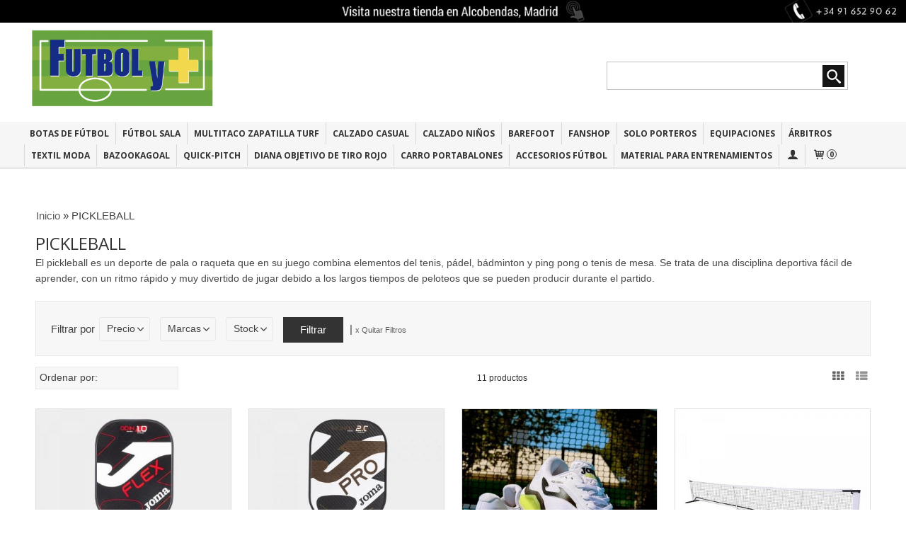

--- FILE ---
content_type: text/html; charset=utf-8
request_url: https://www.futbolymas.es/c546542-pickleball.html
body_size: 20603
content:
<!DOCTYPE html>
<html lang="es" class="shop desktop light header-theme category-view column1 out-the-box system-page user-guest url-id-546542">    <head prefix="og: http://ogp.me/ns# fb: http://ogp.me/ns/fb# product: http://ogp.me/ns/product#">
        <meta http-equiv="Content-Type" content="text/html; charset=utf-8" />
<meta name="viewport" content="width=device-width, initial-scale=1.0" />
<meta name="language" content="es" />
<meta name="description" content="Comprar productos de Fútbol Sala online en futbolymas.es en www.futbolymas.es Envíos en 24 a 72 Horas. Haz tu pedido ahora y elige el plazo de entrega que quieras" />
<meta name="author" content="DEPORTES  FUTBOL Y MAS" />
<meta name="google-site-verification" content="ubR-MhkfywOeuRLjwEksqlG1kcizl1Nnje_fTK_arxY" />
<meta name="msvalidate.01" content="" />
<meta name="alexaVerifyID" content="" />
<meta name="p:domain_verify" content="" />
<meta property="og:determiner" content="a" />
<meta property="og:locale" content="es_ES" />
<meta property="og:title" content="Comprar Fútbol o Futbol Sala online DEPORTES FUTBOL Y MAS" />
<meta property="og:description" content="Comprar productos de Fútbol Sala online en futbolymas.es en www.futbolymas.es Envíos en 24 a 72 Horas. Haz tu pedido ahora y elige el plazo de entrega que quieras" />
<meta property="og:site_name" content="DEPORTES  FUTBOL Y MAS" />
<meta property="og:image" content="https://www.futbolymas.es/users/3642/shop/logo.jpg" />
<meta property="fb:app_id" content="198335206866025" />
<meta property="og:type" content="website" />
<meta property="og:url" content="https://www.futbolymas.es/c546542-pickleball.html" />
<link rel="preconnect" href="https://cdn.palbincdn.com" />
<link crossorigin="anonymous" rel="preconnect" href="https://cdn.palbincdn.com" />
<link rel="preconnect" href="https://cdn-2.palbincdn.com" />
<link rel="dns-prefetch" href="https://cdn.palbincdn.com" />
<link rel="dns-prefetch" href="https://cdn-2.palbincdn.com" />
<link rel="dns-prefetch" href="//connect.facebook.net" />
<link rel="dns-prefetch" href="//www.facebook.com" />
<link rel="dns-prefetch" href="//static.ak.facebook.com" />
<link rel="dns-prefetch" href="//fbstatic-a.akamaihd.net" />
<link rel="dns-prefetch" href="//www.google.com" />
<link rel="dns-prefetch" href="//fonts.googleapis.com" />
<link rel="dns-prefetch" href="//apis.google.com" />
<link rel="dns-prefetch" href="//translate.google.com" />
<link rel="dns-prefetch" href="//translate.googleapis.com" />
<link rel="dns-prefetch" href="//stats.g.doubleclick.net" />
<link rel="dns-prefetch" href="//www.gstatic.com" />
<link rel="canonical" href="https://www.futbolymas.es/c546542-pickleball.html" />
<link rel="shortcut icon" type="image/x-icon" href="/users/3642/shop/favicon.ico" />
<link title="RSS Feed" rel="alternate" type="application/rss+xml" href="https://www.futbolymas.es/blog/rss" />
<link rel="stylesheet" type="text/css" href="https://cdn-2.palbincdn.com/users/3642/themes/FUTBOLYMASNEW/style.min.css" />
<link rel="stylesheet" type="text/css" href="https://cdn-2.palbincdn.com/css/shop-base.css?584" />
<link rel="stylesheet" type="text/css" href="https://cdn-2.palbincdn.com/css/form.css?584" />
<link rel="stylesheet" type="text/css" href="//fonts.googleapis.com/css?family=Open+Sans:400,700&amp;subset=latin" />
<style type="text/css">
/*<![CDATA[*/
input[type="text"].inline-filter-input{width:40%}.filters-form-input + .filters-form-input{margin-left:5px}.filters-form-label{font-size:0.85em}.filters-form-checkbox:checked + .filters-form-label{font-weight:bold}.filters-row .filter-title{display:block}.filters-row .inline-label:hover{cursor:pointer;text-decoration:underline}.filters-selected-wrapper{margin-bottom:10px}.filters-selected-value + .filters-selected-value{margin-left:5px}.filters-selected-value{border-style:dotted;border-width:1px;border-radius:3px;padding:3px 4px;font-size:0.85em;opacity:0.85}.filters-remove-link{font-size:11px;cursor:pointer;opacity:0.85}.filters-selected-remove:hover{text-decoration:underline}.filters-selected-remove{margin-left:5px;padding:2px 5px}.filters-row.disabled{opacity:0.5}.filters-row.disabled .inline-label:hover{cursor:not-allowed;text-decoration:none}.product-filters-horizontal{margin-bottom:10px}.filters-form-horizontal{padding:20px 20px 10px 20px !important}.filters-form-horizontal .filters-title{display:inline-block !important;vertical-align:text-top;padding:5px 5px 5px 0;box-sizing:border-box;border:1px solid transparent}.filters-form-horizontal .filters-row{margin-bottom:10px;display:inline-block;vertical-align:text-top;max-width:200px}.responsive-phone .filters-form-horizontal .filters-row{max-width:100%;display:block}.desktop .filters-form-horizontal .filters-row + .filters-row{margin-left:10px}.filters-form-horizontal .filters-items-wrapper{display:none;max-width:250px;position:absolute;z-index:2;box-sizing:border-box;padding:5px 20px 5px 10px;margin-top:-1px;border-top:0}.filters-form-horizontal .filter-title-wrapper{border-radius:3px}.responsive-phone .filters-form-horizontal{display:table;table-layout:fixed;width:100%;box-sizing:border-box}.responsive-phone .filters-form-horizontal .filter-title{line-height:15px}.filters-form-horizontal .filter-title{white-space:nowrap;overflow:hidden;text-overflow:ellipsis;position:relative;padding:5px 20px 5px 10px;cursor:pointer;font-size:0.9em}.filters-form-horizontal .filter-title:after{display:block;content:'\f902';position:absolute;right:0;top:50%;transform:translateY(-50%);font-family:'shop-icons',serif;padding-right:5px}.filters-form-horizontal .hr-dotted{display:none}.desktop .filters-form-horizontal .filter-buttons{display:inline-block;vertical-align:text-top;margin-left:10px}
/*]]>*/
</style>
<style type="text/css">
/*<![CDATA[*/
.desktop .items > .art-content-layout-wrapper:last-child .layout-item-wrapper{margin-bottom:0 !important}.responsive-phone .items > .art-content-layout-wrapper:last-child .art-layout-cell:last-child .layout-item-wrapper{margin-bottom:0 !important}.art-list-view-empty{text-align:center;position:relative}.empty-table-icon{opacity:0.15;width:256px}.empty-table-text{opacity:0.85}
/*]]>*/
</style>
<style type="text/css">
/*<![CDATA[*/
.list-limit{display:inline-block;font-size:13px}.list-limit-field{display:inline-block;width:auto;text-indent:0px !important}.pager + .list-limit{margin-left:8px}
/*]]>*/
</style>
<style type="text/css">
/*<![CDATA[*/
.list-view .sorter-dropdown{position:relative;padding-right:0px;min-width:200px}.list-view .sorter-dropdown a{text-decoration:none}.list-view .sorter-dropdown li > a:hover{text-decoration:underline}.list-view .sorter-dropdown li > a{display:inline-block;width:100%}.list-view .sorter-dropdown .selector{display:block;height:20px;line-height:20px;padding:5px;border-radius:3px;cursor:pointer}.list-view .sorter-dropdown > ul{position:absolute;top:32px;width:205px;display:none;border-width:0px 1px 1px 1px;border-radius:0px 0px 4px 4px;z-index:99}.list-view .sorter-dropdown > ul > li{padding:5px 10px;display:block}
/*]]>*/
</style>
<style type="text/css">
/*<![CDATA[*/
#colorbox,#cboxOverlay,#cboxWrapper{position:absolute;top:0;left:0;z-index:9999;overflow:hidden}#cboxWrapper{max-width:none}#cboxOverlay{position:fixed;width:100%;height:100%}#cboxMiddleLeft,#cboxBottomLeft{clear:left}#cboxContent{position:relative}#cboxLoadedContent{overflow:auto;-webkit-overflow-scrolling:touch}#cboxTitle{margin:0}#cboxLoadingOverlay,#cboxLoadingGraphic{position:absolute;top:0;left:0;width:100%;height:100%}#cboxPrevious,#cboxNext,#cboxClose,#cboxSlideshow{cursor:pointer}.cboxPhoto{float:left;margin:auto;border:0;display:block;max-width:none;-ms-interpolation-mode:bicubic}.cboxIframe{width:100%;height:100%;display:block;border:0}#colorbox,#cboxContent,#cboxLoadedContent{box-sizing:content-box;-moz-box-sizing:content-box;-webkit-box-sizing:content-box}#cboxOverlay{background:rgba(0,0,0,0.85)}#colorbox{outline:0}#cboxContent{background:#fff;overflow:hidden}.dark #cboxContent{background:#222}.cboxIframe{background:#fff}.dark .cboxIframe{background:#222}#cboxError{padding:50px;border:1px solid #ccc}#cboxLoadedContent{margin-bottom:40px}.cboxFullContent #cboxLoadedContent{margin-bottom:0px}#cboxTitle{position:absolute;bottom:4px;left:0;text-align:center;width:96%;color:#949494;padding:10px 2% 0px 2%}#cboxCurrent{position:absolute;bottom:9px;left:58px;color:#949494}#cboxLoadingOverlay{background:url(/assets/JColorBox/css/images/light/loading_background.png) no-repeat center center}#cboxLoadingGraphic{background:url(/assets/JColorBox/css/images/light/loading.gif) no-repeat center center}.dark #cboxLoadingOverlay{background:url(/assets/JColorBox/css/images/dark/loading_background.png) no-repeat center center}.dark #cboxLoadingGraphic{background:url(/assets/JColorBox/css/images/dark/loading.gif) no-repeat center center}#cboxPrevious:active,#cboxNext:active,#cboxSlideshow:active,#cboxClose:active{outline:0}#cboxSlideshow{bottom:4px;right:30px;color:#0092ef}#cboxPrevious{background-image:url(/assets/JColorBox/css/images/light/left-arrow.svg)}.dark #cboxPrevious{background-image:url(/assets/JColorBox/css/images/dark/left-arrow.svg)}#cboxNext{left:27px;background-image:url(/assets/JColorBox/css/images/light/right-arrow.svg)}.dark #cboxNext{background-image:url(/assets/JColorBox/css/images/dark/right-arrow.svg)}#cboxClose{top:10px;right:10px;background-image:url(/assets/JColorBox/css/images/light/close.svg);width:30px;height:30px}.dark #cboxClose{background-image:url(/assets/JColorBox/css/images/dark/close.svg)}.cbox-button{position:absolute;border:none;padding:0;margin:0;overflow:visible;width:auto;background-color:transparent;text-indent:-9999px;background-repeat:no-repeat;background-position:center center;-webkit-background-size:contain;background-size:contain}.cbox-button.cbox-nav-button{bottom:8px;left:0;background-size:contain;width:25px;height:20px}
/*]]>*/
</style>
<style type="text/css">
/*<![CDATA[*/
.recently-viewed-products-box{padding:20px}.responsive-phone .recently-viewed-products-box{padding:10px}.remove-recently-viewed-product{display:none;position:absolute;top:5px;right:5px;width:24px;height:24px;border-radius:50%;background:rgba(255,255,255,0.5);border:1px solid rgba(0,0,0,0.5);color:rgba(0,0,0,0.5) !important;line-height:26px}.remove-recently-viewed-product:hover{background:rgba(255,255,255,0.75);color:rgba(0,0,0,0.75) !important;border:1px solid rgba(0,0,0,0.75)}.recently-viewed-products .featured-product:hover .remove-recently-viewed-product,.recently-viewed-products-box .featured-product:hover .remove-recently-viewed-product{display:blocK}.recently-viewed-products-slider ul{margin:0}.recently-viewed-products-slider ul > li{display:inline-block;width:25%;box-sizing:border-box;padding:0 5px 0 0 !important;margin:0 !important;background:none !important;white-space:normal;vertical-align:top}.recently-viewed-products-slider ul > li:last-child{padding:0px !important}.recently-viewed-products-slider ul > li:before{content:none;padding:0 !important;margin:0 !important}.recently-viewed-products-slider{overflow-x:hidden;overflow-y:hidden;white-space:nowrap}.responsive-phone .recently-viewed-products-slider{overflow-x:auto;-webkit-overflow-scrolling:touch;-ms-overflow-style:-ms-autohiding-scrollbar}.recently-viewed-products-slider::-webkit-scrollbar{height:8px;background-color:transparent}.recently-viewed-products-slider::-webkit-scrollbar-thumb{border-radius:10px;-webkit-box-shadow:inset 0 0 6px rgba(0,0,0,.3);background-color:#777}.recently-viewed-products-slider::-webkit-scrollbar-track{background-color:transparent}.recently-viewed-products-slider:hover{overflow-x:scroll;cursor:move;margin-bottom:-8px}.firefox .recently-viewed-products-slider:hover{margin-bottom:-15px}.ie11 .recently-viewed-products-slider:hover,.ie9 .recently-viewed-products-slider:hover{margin-bottom:-17px}.ieEdge .recently-viewed-products-slider:hover{margin-bottom:-12px}
/*]]>*/
</style>
<style type="text/css">
/*<![CDATA[*/
.hideall .init-hidden {display:none} .hideall .init-invisible, .hideall .animated-hide.animated {visibility:hidden}
/*]]>*/
</style>
<style type="text/css">
/*<![CDATA[*/
.tlite{background:#111;color:white;font-family:sans-serif;font-size:0.8rem;font-weight:normal;text-decoration:none;text-align:left;padding:0.6em 0.75rem;border-radius:4px;position:absolute;opacity:0;visibility:hidden;transition:opacity 0.4s;white-space:nowrap;box-shadow:0 0.5rem 1rem -0.5rem black;z-index:1000;-webkit-backface-visibility:hidden}.tlite-table td,.tlite-table th{position:relative}.tlite-visible{visibility:visible;opacity:0.9}.tlite::before{content:' ';display:block;background:inherit;width:10px;height:10px;position:absolute;transform:rotate(45deg)}.tlite-n::before{top:-3px;left:50%;margin-left:-5px}.tlite-nw::before{top:-3px;left:10px}.tlite-ne::before{top:-3px;right:10px}.tlite-s::before{bottom:-3px;left:50%;margin-left:-5px}.tlite-se::before{bottom:-3px;right:10px}.tlite-sw::before{bottom:-3px;left:10px}.tlite-w::before{left:-3px;top:50%;margin-top:-5px}.tlite-e::before{right:-3px;top:50%;margin-top:-5px}
/*]]>*/
</style>
<style type="text/css">
/*<![CDATA[*/
select{background:#FFFFFF;border:1px solid #C7C7C7;margin:0 auto;width:auto;padding:6px 0;color:#545454 !important;font-size:15px;font-family:Arial, 'Arial Unicode MS', Helvetica, Sans-Serif;font-weight:normal;font-style:normal;text-indent:8px;text-shadow:none;margin:0px}body{font-size:15px;font-family:Arial, 'Arial Unicode MS', Helvetica, Sans-Serif}#header-logo{text-align:left}.blockquote-border{border:1px solid #E8E8E8}.blockquote-background{background:#F7F7F7 url('images/postquote.png') no-repeat scroll;color:#424242;background-image:none}.blockquote-box{border:1px solid #E8E8E8;background:#F7F7F7 url('images/postquote.png') no-repeat scroll;color:#424242;background-image:none}.art-postcontent .blockquote-box a,.art-postcontent .blockquote-box a.featured-product-title-link,.art-postcontent .blockquote-box a.featured-product-title-link:visited,.art-postcontent .blockquote-box a.featured-product-title-link:hover,.art-postcontent .blockquote-box h1,.art-postcontent .blockquote-box h2,.art-postcontent .blockquote-box h3,.art-postcontent .blockquote-box h4,.art-postcontent .blockquote-background h5,.art-postcontent .blockquote-box h6{color:#424242}.art-postcontent .blockquote-background a,.art-postcontent .blockquote-background a.featured-product-title-link,.art-postcontent .blockquote-background a.featured-product-title-link:visited,.art-postcontent .blockquote-background a.featured-product-title-link:hover,.art-postcontent .blockquote-background h1,.art-postcontent .blockquote-background h2,.art-postcontent .blockquote-background h3,.art-postcontent .blockquote-background h4,.art-postcontent .blockquote-background h5,.art-postcontent .blockquote-background h6{color:#424242}div.form fieldset{border:1px solid #E8E8E8}.ui-dialog-titlebar.ui-widget-header{border:1px solid #E8E8E8;background:#F7F7F7 url('images/postquote.png') no-repeat scroll;color:#424242;background-image:none}.ui-accordion-header-icon,.ui-accordion-header .ui-icon{float:right}.ui-accordion-content{border:1px solid #E8E8E8;padding:1em 0.5em;border-top:none}h3.ui-accordion-header,h4.ui-accordion-header{border:1px solid #E8E8E8;background:#F7F7F7 url('images/postquote.png') no-repeat scroll;color:#424242;background-image:none;margin:0px;padding:0px;padding:10px}body #cboxContent{background:#FFFFFF}body #cboxLoadedContent{background:#FFFFFF}body .ui-widget-content{background:#FFFFFF}body .ui-dialog{background:#FFFFFF;background-image:none}body .ui-dialog .ui-dialog-content{background:#FFFFFF}.featured-product a.featured-product-title-link,.featured-product a.featured-product-title-link:visited,.featured-product a.featured-product-title-link:hover{color:#333333}.grid-mode .featured-product:hover{-webkit-box-shadow:rgba(0, 0, 0, 0.20) 0 0 10px;-moz-box-shadow:rgba(0, 0, 0, 0.20) 0 0 10px;box-shadow:rgba(0, 0, 0, 0.20) 0 0 10px}.desktop .grid-mode .featured-product-nav-prices{padding:10px 0px}.desktop .grid-mode .featured-product:hover .featured-product-nav-prices{background:#333;color:white;margin-bottom:0px;padding:10px 0px}#cboxTitle .art-button{background:#F44051 !important}.grid-mode .featured-product-image-wrapper{border:1px solid #ddd}.grid-mode .featured-product:hover .featured-product-image-wrapper{border:1px solid transparent}.desktop .grid-mode .featured-product:hover .featured-product-nav-button{display:block}.desktop .grid-mode .featured-product-nav-button{display:none}.desktop .grid-mode .featured-product:hover .featured-product-title{display:none}.desktop .grid-mode .featured-product .art-button.addcart-button.featured-view{background:#F44051}.desktop .grid-mode .featured-product-title{min-height:30px}.grid-mode .featured-product-nav-button{margin-top:10px}.desktop .featured-product-zoom-text{display:none}.desktop .featured-product a.featured-product-zoom.art-button{width:45px !important}.desktop .featured-product .featured-product-zoom-wrapper{top:5px;left:5px !important;right:auto;margin-left:0px;margin-top:0px;opacity:0.5 !important}.product-discount-badge-wrapper{top:5px;right:5px;left:auto;margin-top:0px}.product-discount-badge{border-radius:0px;box-shadow:none;height:34px;line-height:34px}.desktop .list-mode .featured-product-nav-prices{padding:0 5%}.desktop .grid-mode .featured-product-title{min-height:32px;padding-top:10px}#cboxTitle{border-top:1px solid rgba(0,0,0,0.4)}#product-price-tag{font-size:3.5em}.hr-solid,.hr-dashed,.hr-dotted{border-color:rgba(255, 255, 255, 0.4) !important}#art-footer-tags,#TagCloud{display:none}#art-footer-categories{text-transform:uppercase}#brands-dropdown{margin-top:10px}#brands-form .art-button{background:rgb(132, 132, 132);height:24px;line-height:23px;border:1px solid #333333;font-size:13px}#brands-form .art-button:hover{background:#555454;color:#FFFFFF !important}.desktop .breadcrumbs span{padding:10px 6px}.desktop .breadcrumbs{border:1px solid #ddd;padding:4px 0px;border-radius:5px}.desktop .art-blockheader{margin-top:10px}form.art-search input[type="submit"],input.art-search-button,a.art-search-button{width:42px}#quantity{height:36px}.art-sidebar1 .art-block,.art-sidebar1 .art-vmenublock{margin-left:0px}.art-sidebar2 .art-block,.art-sidebar2 .art-vmenublock{margin-right:0px}
/*]]>*/
</style>
<style type="text/css">
/*<![CDATA[*/
#art-footer-tags{display:none}#art-footer-categories{display:none}#central-banner-32683{margin-bottom:0px}#customizedOrderForm{display:none}#Categories{display:NONE}#BrandSelector{display:NONE}.desktop .customer-search-menu.customer-shop-menu{display:none}.desktop .grid-mode .featured-product:hover .featured-product-title{display:block !important}.featured-product-tag.blockquote-background{background:#f00;color:white}.product-discount-badge.blockquote-background{background:#f00;color:white}.product-tag.blockquote-background{background:#f00;color:white}.missing-money-to-free-shipping{display:block !important}
/*]]>*/
</style>
<style type="text/css">
/*<![CDATA[*/
.back-to-top{position:fixed;bottom:2.5em;right:0px;text-decoration:none;color:#000000;background-color:rgba(235, 235, 235, 0.80);font-weight:700;font-size:2em;padding:10px;display:none;border-radius:4px 0px 0px 4px}.back-to-top:hover{background-color:rgba(135, 135, 135, 0.50)}
/*]]>*/
</style>
<style type="text/css">
/*<![CDATA[*/
#cookieAlert{margin:0px;padding:0px;position:fixed;vertical-align:baseline;width:100%;z-index:99999;background:#333;background:rgba(0,0,0,0.75);color:#e0e0e0}.cookieAlertInner{display:block;padding:10px 10px !important;margin:0px;text-align:center;vertical-align:baseline;background:0}.cookieAlertInner .cookieAlertText{margin-bottom:20px !important;font-weight:400 !important;letter-spacing:-0.05em}.cookieAlertInner a.cookieAlertOkButton{padding:4px;background:#4682B4;text-decoration:none;color:#eee;border-radius:5px;letter-spacing:-0.03em}.cookieAlertInner a.cookieAlertLearnMore{padding-left:5px;text-decoration:underline;color:#ddd;letter-spacing:-0.03em}#cookieAlert{bottom:0px}
/*]]>*/
</style>
<script type="text/javascript" src="https://consent.cookiebot.com/uc.js" id="Cookiebot" data-cbid="0c28bd74-d237-470a-bc9b-e06121fb27c3" data-blockingmode="auto"></script>
<script type="text/javascript" src="https://cdn.palbincdn.com/js/jquery/jquery-1.9.1.min.js"></script>
<script type="text/javascript" src="https://cdn.palbincdn.com/js/jquery/jquery.ba-bbq.min.js" async="async"></script>
<script type="text/javascript" src="https://cdn.palbincdn.com/js/jquery/jquery.history.min.js"></script>
<script type="text/javascript" src="https://cdn.palbincdn.com/js/jquery/jquery-ui-1.9.2.custom.min.js"></script>
<script type="text/javascript" src="https://www.googletagmanager.com/gtag/js?id=UA-46793392-1" async="async"></script>
<script type="text/javascript" src="https://cdn.palbincdn.com/assets/LazySizes/lazysizes.min.js" async="async"></script>
<script type="text/javascript">
/*<![CDATA[*/
            <!-- Global site tag (gtag.js)-->
            window.dataLayer = window.dataLayer || [];
            function gtag(){dataLayer.push(arguments);}
            gtag('js', new Date());
			gtag('set', 'user_properties', {})
			gtag('set', 'user_data', {"phone_number":"+34","address":{"first_name":"Guest","last_name":"Guest"}})
            gtag('config', 'AW-956305679', {});
            gtag('config', 'UA-46793392-1', {"groups":"analytics"});
document.documentElement.className+=' hideall'
var setHMenuOpenDirection=function(a){return(function(a){setTimeout(function(){setHMenuOpenDirection(a)},1)})}(jQuery),setPopupVMenuOpenDirection=function(b){return(function(b){setTimeout(function(){setPopupVMenuOpenDirection(b)},1)})}(jQuery),fixPopupVMenu=function(c){return(function(c){setTimeout(function(){fixPopupVMenu(c)},1)})}(jQuery),setOpenSubmenuWithNoReload=function(d){return(function(d){setTimeout(function(){setOpenSubmenuWithNoReload(d)},1)})}(jQuery),setOpenSubmenuWithHover=function(d){return(function(d){setTimeout(function(){setOpenSubmenuWithHover(d)},1)})}(jQuery),responsiveDesign=1;$(document).ready(function(){$.ajax({dataType:"script",cache:true,url:"https://cdn-2.palbincdn.com/users/3642/themes/FUTBOLYMASNEW/script.min.js"}).done(function(script,textStatus){if(false)$.ajax({dataType:"script",cache:true,url:"https://cdn-2.palbincdn.com/users/3642/themes/FUTBOLYMASNEW/script.responsive.min.js"})})})
/*]]>*/
</script>
<title>Comprar Fútbol o Futbol Sala online DEPORTES FUTBOL Y MAS</title>
<!-- Hide Elements Trick -->
<link as="font" crossorigin="anonymous" rel="preload" href="https://cdn-2.palbincdn.com/css/iconSet/basic-shop-icons/fonts/shop-icons.woff?450" /><link href='https://cdn-2.palbincdn.com/css/iconSet/basic-shop-icons/style.css?584' rel='stylesheet' rel='preload' as='style'>
    </head>

    <body>
				<div id="art-main">
    <div class="over-header-zone-wrapper"><div class="banner-central-outter" id="central-banner-32683">
<div class="portlet-content">
<div class="banner-central-wrapper art-article art-postcontent banner-textimage">
        <table class="banner-central-table"><tbody>
    <tr>
    <td style="width: 100%; border: solid 0px; margin: 0px; padding: 0px;">
        <a href="https://www.futbolymas.es/site/contact" target='_self'>            <img class="banner-central-image lazyload blur-up" data-srcset="https://cdn.palbincdn.com/users/3642/images/91-652-90-62-1448554628@x1600.jpg 1600w, https://cdn.palbincdn.com/users/3642/images/91-652-90-62-1448554628@x1200.jpg 1200w, https://cdn.palbincdn.com/users/3642/images/91-652-90-62-1448554628@x1024.jpg 1024w, https://cdn.palbincdn.com/users/3642/images/91-652-90-62-1448554628@x768.jpg 768w, https://cdn.palbincdn.com/users/3642/images/91-652-90-62-1448554628@x256.jpg 256w" data-sizes="auto" data-src="https://cdn.palbincdn.com/users/3642/images/91-652-90-62-1448554628.jpg" src="https://cdn.palbincdn.com/users/3642/images/91-652-90-62-1448554628@x256--f[gb].jpg" alt="Banner Sobre la Cabecera" />        </a>    </td>
    </tr>
    </tbody></table>
</div></div>
</div></div>
    
<div class="header-wrapper">    <header class="art-header">        <div class="art-shapes">
        
            </div>
        
        

<div class="art-textblock art-object747080476">
    <form class="art-search" name="Search" action="/product/index">
    <input type="text" value="" name="searchbox">
        <input type="submit" value="" name="" class="art-search-button">
        </form>
</div> 
<div class="art-positioncontrol art-positioncontrol-1784977134" id="header-logo"><span class="header-logo-span"></span><a class="header-logo-link" href="/"><img class="header-logo-img" src="/users/3642/shop/logo.jpg?2826933732" alt="Comprar Fútbol o Futbol Sala online DEPORTES FUTBOL Y MAS" /></a></div> 
     </header></div><nav class="pal-main-nav art-nav">	<div class="art-nav-inner">				<ul class="art-hmenu" id="shop-menu">
<li id="item-botas-de-futbol"><a href="/c72873-botas-de-futbol.html">BOTAS DE FÚTBOL</a>
<ul>
<li><a href="/c30120-botas-de-futbol-adidas.html">Botas de Futbol Adidas</a></li>
<li><a href="/c30119-botas-de-futbol-munich.html">Botas de Futbol Munich</a></li>
<li><a href="/c30121-botas-de-futbol-joma-multitaco.html">Botas de Futbol Joma Multitaco</a></li>
<li><a href="/c140616-botas-de-futbol-mizuno.html">Botas de Futbol Mizuno</a></li>
<li><a href="/c581663-leng-botas-de-futbol-de-calidad.html">LENG Botas de futbol de calidad</a></li>
</ul>
</li>
<li id="item-futbol-sala"><a href="/c30113-futbol-sala.html">FÚTBOL SALA</a>
<ul>
<li><a href="/c68226-zapatillas-futbol-sala-joma.html">Zapatillas de Fútbol Sala Joma</a>
<ul>
<li><a href="/c143812-top-flex-zapatillas-futbol-sala.html">Top Flex zapatillas de fútbol sala</a></li>
<li><a href="/c541127-rebounder-top-flex.html">REBOUNDER TOP FLEX</a></li>
<li><a href="/c143814-dribling.html">Dribling </a></li>
</ul>
</li>
<li><a href="/c30198-zapatillas-de-futbol-sala-munich.html">Zapatillas de Fútbol Sala Munich</a>
<ul>
<li><a href="/c30210-gresca-de-munich.html">Gresca de Munich</a></li>
<li><a href="/c30211-g-3-zapatillas-munich.html">G 3   -  ZAPATILLAS MUNICH</a></li>
<li><a href="/c186311-one-munich.html">ONE - PRISMA - TIGA</a></li>
<li><a href="/c30215-continental-zapatilla-munich.html">CONTINENTAL ZAPATILLA MUNICH</a></li>
<li><a href="/c332900-mochilas-munich.html">MOCHILAS MUNICH</a></li>
<li><a href="/c70478-munich-ninos.html">MUNICH NIÑOS</a></li>
</ul>
</li>
<li><a href="/c205145-calzado-casual.html">CALZADO CASUAL</a>
<ul>
<li><a href="/c262924-munich-moda-casual.html">MUNICH MODA / CASUAL</a></li>
</ul>
</li>
<li><a href="/c29747-zapatillas-de-futbol-sala-adidas.html">Zapatillas de Fútbol Sala Adidas</a></li>
<li><a href="/c135755-zapatillas-de-futbol-sala-mizuno.html">Zapatillas de Fútbol Sala Mizuno</a></li>
<li><a href="/c32151-zapatillas-de-futbol-sala-kelme.html">Zapatillas de Fútbol Sala Kelme</a></li>
<li><a href="/c158112-zapatillas-de-futbol-sala-umbro.html">Zapatillas de Fútbol Sala Umbro</a></li>
<li><a href="/c71375-inter-movistar.html">Inter Movistar</a></li>
<li><a href="/c415635-seleccion-espanola-futbol-sala.html">Seleccion Española Futbol Sala</a></li>
<li><a href="/c70331-balones-futbol-sala.html">Balones Fútbol Sala</a></li>
</ul>
</li>
<li id="item-multitaco-zapatilla-turf"><a href="/c173821-zapatilla-multitaco-turf-adulto.html">Multitaco Zapatilla Turf</a></li>
<li id="item-calzado-casual"><a href="javascript:void(0)">CALZADO CASUAL</a>
<ul>
<li><a href="/c205145-calzado-casual.html">CALZADO CASUAL</a>
<ul>
<li><a href="/c262924-munich-moda-casual.html">MUNICH MODA / CASUAL</a></li>
</ul>
</li>
<li><a href="/c262924-munich-moda-casual.html">MUNICH MODA / CASUAL</a></li>
</ul>
</li>
<li id="item-calzado-ninos"><a href="/c70477-botas-de-futbol-para-ninos.html">CALZADO NIÑOS</a>
<ul>
<li><a href="/c87704-botas-futbol-ninos.html">BOTAS FUTBOL NIÑOS</a></li>
<li><a href="/c87705-tur-multitaco-nino.html">TUR-MULTITACO NIÑO</a></li>
<li><a href="/c87755-f-sala-ninos.html">F/SALA  NIÑOS</a></li>
<li><a href="/c277278-zapatilla-colegio.html">ZAPATILLA COLEGIO</a></li>
<li><a href="/c93936-bebe-calzado.html">BEBE CALZADO</a></li>
</ul>
</li>
<li id="item-barefoot"><a href="/c580242-calzado-barefoot.html">BAREFOOT</a></li>
<li id="item-fanshop"><a href="/c29708-equipaciones-oficiales-lfp.html">FANSHOP</a>
<ul>
<li><a href="/c95648-real-madrid.html">REAL MADRID</a></li>
<li><a href="/c30127-at-madrid.html">AT MADRID</a></li>
<li><a href="/c30128-barcelona.html">BARCELONA</a></li>
<li><a href="/c71070-zapatillas-casa-equipos.html">Zapatillas casa equipos</a></li>
<li><a href="/c31379-ligas-extranjera.html">LIGAS EXTRANJERA</a></li>
<li><a href="/c30131-seleccion-espanola.html">SELECCION ESPAÑOLA</a></li>
</ul>
</li>
<li id="item-solo-porteros"><a href="/c72874-solo-porteros.html">SOLO PORTEROS</a>
<ul>
<li><a href="/c30108-guantes.html">GUANTES</a></li>
<li><a href="/c185910-protecciones-portero.html">PROTECCIONES PORTERO</a></li>
<li><a href="/c190338-camiseta-portero.html">CAMISETA PORTERO</a></li>
<li><a href="/c190339-pantalon-portero.html">PANTALON PORTERO</a></li>
<li><a href="/c190341-conjunto-portero.html">CONJUNTO PORTERO</a></li>
<li><a href="/c190340-medias-portero.html">MEDIAS PORTERO</a></li>
</ul>
</li>
<li id="item-equipaciones"><a href="/c30012-equipaciones-deportivas.html">EQUIPACIONES</a>
<ul>
<li><a href="/c30058-equipaciones-joma.html">Equipaciones Joma</a>
<ul>
<li><a href="/c30059-camisetas-joma.html">CAMISETAS JOMA</a></li>
<li><a href="/c30050-pantalones-joma.html">PANTALONES JOMA</a></li>
<li><a href="/c30052-medias-joma.html">MEDIAS JOMA</a></li>
<li><a href="/c126011-conjuntos.html">CONJUNTOS</a></li>
<li><a href="/c154853-baloncesto-joma.html">BALONCESTO JOMA</a></li>
<li><a href="/c413202-rugby.html">RUGBY jOMA</a></li>
</ul>
</li>
<li><a href="/c30061-equipaciones-adidas.html">Equipaciones Adidas</a>
<ul>
<li><a href="/c30062-camisetas-adidas.html">CAMISETAS ADIDAS</a></li>
<li><a href="/c30063-pantalones-adidas.html">PANTALONES ADIDAS</a></li>
<li><a href="/c30064-medias-adidas.html">MEDIAS ADIDAS</a></li>
<li><a href="/c30902-portero.html">PORTERO</a></li>
</ul>
</li>
<li><a href="/c30065-equipaciones-mercury.html">Equipaciones Mercury</a>
<ul>
<li><a href="/c30066-camisetas-mercury.html">CAMISETAS MERCURY</a></li>
<li><a href="/c30067-pantalones-mercury.html">PANTALONES MERCURY</a></li>
<li><a href="/c30068-medias-mercury.html">MEDIAS MERCURY</a></li>
<li><a href="/c154854-baloncesto-mercury.html">BALONCESTO MERCURY</a></li>
</ul>
</li>
<li><a href="/c310951-kelme.html">Equipaciones KELME</a>
<ul>
<li><a href="/c310953-camisetas.html">CAMISETAS</a></li>
<li><a href="/c310954-pantalones.html">PANTALONES</a></li>
<li><a href="/c310955-medias.html">MEDIAS</a></li>
<li><a href="/c310956-portero-kelme.html">PORTERO KELME</a></li>
<li><a href="/c311089-chandal.html">CHANDAL</a></li>
</ul>
</li>
<li><a href="/c30353-balonmano.html">BALONMANO JOMA</a></li>
<li><a href="/c31374-baloncesto-nba.html">BALONCESTO NBA</a>
<ul>
<li><a href="/c31375-camisas-nba-baloncesto.html">CAMISAS NBA BALONCESTO</a></li>
<li><a href="/c154852-equipacion-joma.html">EQUIPACION JOMA</a></li>
<li><a href="/c154855-equipacion-mercury.html">EQUIPACION MERCURY</a></li>
</ul>
</li>
</ul>
</li>
<li id="item-arbitros"><a href="/c30792-arbitros.html">ÁRBITROS</a></li>
<li id="item-textil-moda"><a href="/c181018-textil-y-moda.html">TEXTIL MODA</a>
<ul>
<li><a href="/c190949-camisetas-adulto.html">CAMISETAS ADULTO</a></li>
<li><a href="/c223876-polos.html">Polos</a></li>
<li><a href="/c547678-pantalon-corto-vestir.html">PANTALON CORTO VESTIR</a></li>
<li><a href="/c159971-pantalones-largos-adulto.html">PANTALONES LARGOS ADULTO</a></li>
<li><a href="/c172395-sudaderas-adulto.html">SUDADERAS  ADULTO</a></li>
<li><a href="/c158113-chandal-adulto.html">CHANDAL ADULTO</a></li>
<li><a href="/c72543-chandal-ninos.html">Chándal niños</a></li>
<li><a href="/c87120-pant-corto-y-largo-ninos.html">PANTALON PARA NIÑOS</a></li>
<li><a href="/c540430-sudadera-ninos.html">sudadera niños</a></li>
<li><a href="/c87119-camisetas-nino-casual.html">CAMISETAS NIÑO CASUAL</a></li>
<li><a href="/c222646-soft-shell.html">Soft shell</a></li>
<li><a href="/c80573-gorras.html">GORRAS</a></li>
<li><a href="/c86233-calcetines.html">CALCETINES</a></li>
</ul>
</li>
<li id="item-bazookagoal"><a href="/b21357-bazookagoal-porteria-multiusos-pvc.html">BAZOOKAGOAL</a></li>
<li id="item-quick-pitch"><a href="/b21346-quick-pitch.html">QUICK-PITCH</a></li>
<li id="item-diana-objetivo-de-tiro-rojo"><a href="/b22563-rojo-diana-objetivo-de-practica-de-tiro.html">DIANA OBJETIVO DE TIRO ROJO</a></li>
<li id="item-carro-portabalones"><a href="/b25688-carro-portabalones.html">CARRO PORTABALONES</a></li>
<li id="item-accesorios-futbol"><a href="/c55037-material-deportivo-entrenamientos.html">ACCESORIOS FÚTBOL</a>
<ul>
<li><a href="/c36593-balones-f-11-f7.html">BALONES F 11 / F7 </a>
<ul>
<li><a href="/c550649-balones-champions-adidas.html">BALONES CHAMPIONS ADIDAS</a></li>
<li><a href="/c560780-mikasa-ft-5.html">MIKASA FT-5</a></li>
<li><a href="/c560781-balon-eurocopa-2024.html">Balon EUROCOPA 2024</a></li>
</ul>
</li>
<li><a href="/c393120-balones-futbol-sala.html">BALONES FUTBOL SALA</a>
<ul>
<li><a href="/c560841-mikasa-futbol-sala.html">MIKASA FUTBOL SALA</a></li>
</ul>
</li>
<li><a href="/c454711-mini-balon-futbol.html">MINI BALON FUTBOL</a></li>
<li><a href="/c211812-brazaletes-capitan.html">BRAZALETES CAPITAN</a></li>
<li><a href="/c36596-espinilleras.html">ESPINILLERAS</a></li>
<li><a href="/c193041-tape-38-mm.html">Tape 38 mm</a></li>
<li><a href="/c189941-medias-trusox.html">Medias Trusox</a></li>
<li><a href="/c216977-zapatilleros-futbol.html">Zapatilleros Fútbol</a></li>
<li><a href="/c216976-mochilas.html">MOCHILAS</a></li>
<li><a href="/c132703-bolsas-de-deporte.html">BOLSAS de DEPORTE</a></li>
<li><a href="/c29725-natacion.html">NATACION</a></li>
<li><a href="/c572065-sujeta-espinillera.html">Sujeta espinillera</a></li>
<li><a href="/c581533-braga-cuello.html">BRAGA CUELLO</a></li>
</ul>
</li>
<li id="item-material-para-entrenamientos"><a href="/c212259-material-para-entrenamientos.html">MATERIAL PARA ENTRENAMIENTOS</a>
<ul>
<li><a href="/c551543-picas-y-bases.html">Picas, Bases de picas, Conos, </a></li>
<li><a href="/c577213-vallas-aros.html">VALLAS - AROS</a></li>
<li><a href="/c577214-escalera-velocidad-y-agilidad.html">Escalera Velocidad y Agilidad</a></li>
<li><a href="/c209534-petos.html">PETOS</a></li>
<li><a href="/c551544-que-quieres-para-entrenar.html">REBOTEADORES</a></li>
<li><a href="/c577209-precision-de-punteria.html">PRECISION DE PUNTERIA</a></li>
<li><a href="/c297130-pizarra-magnetica-entrenador.html">PIZARRA MAGNETICA ENTRENADOR</a></li>
<li><a href="/c186503-bazookagoals-porteria-desmontable.html">BazookaGoals</a></li>
<li><a href="/c377368-quickplaysport.html">QUICKPLAYSPORT </a></li>
<li><a href="/c457099-quick-pitch.html">QUICK PITCH</a></li>
<li><a href="/c577210-muneco-barrera.html">Muñeco Barrera</a></li>
<li><a href="/c579872-porta-balones.html">Porta Balones</a></li>
<li><a href="/c238834-productos-medicos.html">Botiquin</a></li>
</ul>
</li>
<li class="user-top-menu-separator"><span></span></li>
<li class="customer-account-menu customer-shop-menu"><a class="customer-shop-menu" aria-label="Mi Cuenta" href="/login"><span class="customer-account icon-user shop-menu-icon"></span> <span class="customer-account-label customer-shop-menu-label">Mi Cuenta</span></a>
<ul>
<li><a href="/login">Acceder</a></li>
<li><a href="/register">Registrarse</a></li>
</ul>
</li>
<li class="shopping-cart-menu customer-shop-menu"><a class="customer-shop-menu" aria-label="Carrito" href="/shoppingcart/view"><span class="customer-shopping-cart icon-cart shop-menu-icon"></span><span class="customer-shopping-cart-counter">0</span> <span class="customer-shopping-cart-label customer-shop-menu-label">Carrito</span></a>
<ul>
<li id="shopping-cart-menu-subtotal"><a href="/shoppingcart/view">Total:&nbsp;<strong>0,00 €</strong></a></li>
<li class="shopping-cart-menu-links"><a href="/shoppingcart/view"><strong>Ver Carrito</strong></a></li>
</ul>
</li>
<li class="customer-search-menu customer-shop-menu"><a class="customer-search-menu-link customer-shop-menu" aria-label="Buscar..." href="javascript:void(0)"><span class="customer-search icon-search shop-menu-icon"></span> <span class="customer-search-label customer-shop-menu-label">Buscar...</span></a>
<ul>
<li class="customer-search-menu-form-wrapper"><a class="customer-search-menu-form-link" aria-label="Buscar" href="javascript:void(0)"><form id="menu-search-form" class="art-search focusmagic" action="/product/index" method="get"><input placeholder="Buscar..." id="menu-search-input" size="24" aria-label="Buscar..." type="text" value="" name="searchbox" /><button type="submit" id="menu-search-input-button" class="icon-search" name=""></button></form></a></li>
</ul>
</li>
</ul>

	</div></nav>
    <div id="sheet-content" class="art-sheet clearfix">
        
        <div class="art-layout-wrapper">        <div class="art-content-layout">
        <div class="art-content-layout-row">
            <div class="art-layout-cell art-content" id="content">
                

<article id="category-sheet" class="art-post art-article">
    <div class="art-postmetadataheader clearfix">
        <div class="art-postheadericons art-metadata-icons">
            <div id="breadcrumbs">
                <div itemscope="itemscope" itemtype="http://schema.org/BreadcrumbList">
<span itemprop="itemListElement" itemscope="itemscope" itemtype="http://schema.org/ListItem"><a itemprop="item" href="/"><span itemprop="name">Inicio</span></a><meta itemprop="position" content="1" /></span> &raquo; <span>PICKLEBALL</span></div>            </div>
        </div>
    </div>
    <div class="art-postcontent art-postcontent-0 clearfix">
                <h1 id="category-name" class="art-postheader model-name">PICKLEBALL</h1>        <div id="category-description"><p>El pickleball es un deporte de pala o raqueta que en su juego combina elementos del tenis, pádel, bádminton y ping pong o tenis de mesa. Se trata de una disciplina deportiva fácil de aprender, con un ritmo rápido y muy divertido de jugar debido a los largos tiempos de peloteos que se pueden producir durante el partido.</p></div>	                        <div id="category-subcategories">
                            </div>
                <div id="category-products">
            <div class="product-filters product-filters-horizontal blockquote-box" id="product-filters-product-list-top">
<div class="">
<script type="text/javascript">
/*<![CDATA[*/
$(document).ready(function(){
$('.filters-items-wrapper').each(function(idx,elm){var items=$(elm).find('.filters-item'),itemsLength=items.length;if(itemsLength>6)$(elm).find('.filters-item:gt(5)').hide().addClass('toggleable').end().append($('<small><a href="javascript:void(0)">[+] Mostrás más...</a></small>').click(function(){var link=$(this).find('a'),shown=link.hasClass('less');link.text(shown?'[+] Mostrar más...':'[-] Mostrar menos...').toggleClass('less',!shown);$(this).siblings('.toggleable').toggle()}))})
});
/*]]>*/
</script><script type="text/javascript">
/*<![CDATA[*/
$(document).ready(function(){
var bqBgMatches=$('.blockquote-box').css('backgroundColor').match(/(rgb|rgba)\((\d+),\s*(\d+),\s*(\d+)(?:,\s*(\d+(?:\.\d+)?))?\)/i),rgbValues=[bqBgMatches[2],bqBgMatches[3],bqBgMatches[4]].join(),bqBackgroundWithoutTrans='rgb('+rgbValues+')',bqBackgroundWithTrans='rgba('+rgbValues+',0.5)';$('.filters-form-horizontal .filter-title-wrapper, .filters-form-horizontal .filters-items-wrapper').css('backgroundColor',bqBackgroundWithoutTrans);if(parseInt($('.filters-form-horizontal  .filter-title-wrapper').css('border-width'))==0)$('.filters-form-horizontal').find('.filter-title-wrapper, .filters-items-wrapper').css('border','1px solid rgba(128,128,128,0.25)');$('.product-filters-horizontal').css('backgroundColor',bqBackgroundWithTrans);$('.filters-form-horizontal .filters-items-wrapper').on('click',function(event){event.stopPropagation()});$("#filters-form-product-list-top.filters-form-horizontal").find(".filter-title").on('click',function(event){var form=$(this).parents('.filters-form'),itemsWrapper=$(this).parents('.filters-row').find('.filters-items-wrapper'),isCurrentlyVisible=itemsWrapper.is(':visible');form.find('.filters-items-wrapper').hide();if(!isCurrentlyVisible)itemsWrapper.show();event.stopPropagation()});$('html').on('click',function(){$('.filters-form-horizontal .filters-items-wrapper').hide()})
});
/*]]>*/
</script><form class="filters-form filters-form-horizontal" id="filters-form-product-list-top" action="/c546542-pickleball.html" method="get">        <div class="filters-title init-hidden">Filtrar por</div><div class="filters-row"><div class="filter-title-wrapper blockquote-box"><label class="filter-title">Precio</label></div><div class="filters-items-wrapper blockquote-box"><input class="inline-filter-input filters-form-input" placeholder="Desde..." size="10" name="SF[price_min]" aria-label="Desde..." id="SF_price_min" type="text" /><input class="inline-filter-input filters-form-input" placeholder="Hasta..." size="10" name="SF[price_max]" aria-label="Hasta..." id="SF_price_max" type="text" /></div></div>    <div class="filters-row"><div class="filter-title-wrapper blockquote-box"><label class="filter-title">Marcas</label></div><div class="filters-items-wrapper blockquote-box"><div class="filters-item"><input class="filters-form-checkbox" value="futjim" id="SF_brand_Marcas_futjim" type="checkbox" name="SF[brand][Marcas][]" /><label class="inline-label filters-form-label" for="SF_brand_Marcas_futjim">futjim (8)</label></div><div class="filters-item"><input class="filters-form-checkbox" value="JOMA" id="SF_brand_Marcas_JOMA" type="checkbox" name="SF[brand][Marcas][]" /><label class="inline-label filters-form-label" for="SF_brand_Marcas_JOMA">JOMA (3)</label></div></div></div>    <div class="filters-row"><div class="filter-title-wrapper blockquote-box"><label class="filter-title">Stock</label></div><div class="filters-items-wrapper blockquote-box"><input class="filters-form-checkbox" id="SF_&#039;stock&#039;" type="checkbox" value="1" name="SF[stock]" /><label class="inline-label filters-form-label" for="SF_&#039;stock&#039;">Sólo productos en stock</label></div></div>    <hr class="hr-dotted">
    <div class="filter-buttons">
        <input href="/c546542-pickleball.html" id="filters-form-submit" name="" class="filters-form-submit art-button" type="submit" value="Filtrar" />        | <a id="filters-form-clean" class="filters-remove-link" href="/c546542-pickleball.html">x Quitar Filtros</a>    </div>
</form></div></div><script>$(document).ready(function(){var switchMode=function(mode,elem){$(elem).removeClass(function(index,css){return(css.match(/\w+-mode/g)||[]).join(' ')}).addClass(mode+'-mode')};initSwitcher=function(id){if($.cookies!==undefined&&$.cookies.get('listViewMode')){switchMode($.cookies.get('listViewMode'),id)}else switchMode('grid',id)};$(document).on("cookies.loaded",function(){initSwitcher('#product-list')});$('body').on('click','.mode-switch',function(){$.cookies.set('listViewMode',$(this).data('mode'),{expiresAt:new Date(new Date().getTime()+24*60*365*6e4)});if(typeof lazySizes!=="undefined")lazySizes.autoSizer.checkElems();switchMode($(this).data('mode'),'#product-list')})})</script><div class="art-postcontent product-list list-view art-list-view grid-mode columns-even" id="product-list">
<div class='art-list-view-nav'><div class="sorter sorter-dropdown blockquote-box">
<span class="selector">Ordenar por: </span><ul class="blockquote-box"><li><a class="asc" href="/c546542-pickleball.html?Product_sort=manually.desc">Recomendados</a></li>
<li><a href="/c546542-pickleball.html?Product_sort=price">Precio</a></li>
<li><a href="/c546542-pickleball.html?Product_sort=name">Nombre</a></li>
<li><a href="/c546542-pickleball.html?Product_sort=date.desc">Novedad</a></li>
<li><a href="/c546542-pickleball.html?Product_sort=discount.desc">Descuento</a></li>
<li><a href="/c546542-pickleball.html?Product_sort=bestseller.desc">Más Vendidos</a></li>
</ul></div><script>$(document).ready(function(){var sorterActive;if($('.list-view .sorter-dropdown .asc').length>0){sorterActive=$('.list-view .sorter-dropdown .asc').clone(false).attr('href','javascript:void(0)')}else if($('.list-view .sorter-dropdown .desc').length>0){sorterActive=$('.list-view .sorter-dropdown .desc').clone(false).attr('href','javascript:void(0)')}else sorterActive='';$('.list-view .sorter-dropdown .selector a').click(function(){});$('.list-view .sorter-dropdown .selector').append(sorterActive);$('.list-view .sorter-dropdown .selector').click(function(){$('.sorter-dropdown > ul').toggle()});$('.list-view .sorter-dropdown > ul a').click(function(e){$('.list-view .sorter-dropdown .selector').html($(this).html());$('.list-view .sorter-dropdown > ul').hide();$(this).addClass('current');e.preventDefault()});$('.list-view .sorter-dropdown .selector').on('click',function(event){event.stopPropagation()});$('html').on('click',function(){$('.list-view .sorter-dropdown > ul').hide()})})</script>
<div class="summary">11 productos</div>
<div class="mode-switcher-wrapper">&nbsp;<a data-mode="grid" class="mode-switch mode-switch-grid grid-mode-group" href="javascript:void(0)"><span class="icon-th icon-ipad-fix"></span></a>&nbsp;<a data-mode="column2" class="mode-switch mode-switch-column2 grid-mode-group desktop-hidden" href="javascript:void(0)"><span class="icon-th-large icon-ipad-fix"></span></a>&nbsp;<a data-mode="list" class="mode-switch mode-switch-list" href="javascript:void(0)"><span class="icon-th-list icon-ipad-fix"></span></a></div></div>
<div class="items">
<div class="art-content-layout-wrapper layout-item-0 clearfix pal-items-wrapper-0 pal-items-wrapper-even"><div class="art-content-layout layout-item-1 pal-items-0 pal-items-even"><div class="art-content-layout-row responsive-layout-row-2 pal-items-row-0 pal-items-row-even" style="margin-left: -1%; margin-right: -1%"><div class="art-layout-cell layout-item-2" style="width:25%"><div class="layout-item-wrapper" style="margin-left: 4%; margin-right: 4%; margin-bottom: 8%"><figure class="featured-product" id="featured-product-11418459" title="PALA DE PICKLEBALL ODIN 1.0 NEGRO ROJO 401560.106 ">
<div class="featured-product-image-wrapper"><a class="featured-product-image-link link-block" href="/p11418459-pala-de-pickleball-odin-1-0-negro-rojo-401560-106.html"><img class="featured-product-image-img lazyload" data-srcset="https://cdn.palbincdn.com/users/3642/images/PALA-DE-PICKLEBALL-ODIN-1.0-NEGRO-ROJO-401560.106-_2-1729511829@x512--f[as].jpg.thumb 512w, https://cdn.palbincdn.com/users/3642/images/PALA-DE-PICKLEBALL-ODIN-1.0-NEGRO-ROJO-401560.106-_2-1729511829@x384--f[as].jpg.thumb 384w, https://cdn.palbincdn.com/users/3642/images/PALA-DE-PICKLEBALL-ODIN-1.0-NEGRO-ROJO-401560.106-_2-1729511829@x256--f[as].jpg.thumb 256w, https://cdn.palbincdn.com/users/3642/images/PALA-DE-PICKLEBALL-ODIN-1.0-NEGRO-ROJO-401560.106-_2-1729511829@x128--f[as].jpg.thumb 128w" data-sizes="auto" srcset="[data-uri]" src="https://cdn.palbincdn.com/users/3642/images/PALA-DE-PICKLEBALL-ODIN-1.0-NEGRO-ROJO-401560.106-_2-1729511829.jpg.thumb" alt="PALA DE PICKLEBALL ODIN 1.0 NEGRO ROJO 401560.106 " /></a><div class="featured-product-tag-wrapper"><span class="featured-product-tag blockquote-background">ENVIO INMEDIATO</span></div><div class="featured-product-zoom-wrapper"><a class="featured-product-zoom art-button" href="/p11418459-pala-de-pickleball-odin-1-0-negro-rojo-401560-106.html"><em class="icon-search featured-product-zoom-icon"></em><span class="featured-product-zoom-text">Vista Rápida</span></a></div></div><figcaption class="featured-product-nav"><h5 class="featured-product-title featured-title"><a class="featured-product-title-link h5-link-color" href="/p11418459-pala-de-pickleball-odin-1-0-negro-rojo-401560-106.html">PALA DE PICKLEBALL ODIN 1.0 NEGRO...</a></h5><h4 class="featured-product-nav-prices featured-nav-prices notranslate"><span class="featured-product-final-price">69,95 € </span></h4><h6 class="featured-product-description featured-description">Pala de pickleball ODIN 1.0 que ha sido diseñada para aquellos...</h6></figcaption></figure></div></div><div class="art-layout-cell layout-item-2" style="width:25%"><div class="layout-item-wrapper" style="margin-left: 4%; margin-right: 4%; margin-bottom: 8%"><figure class="featured-product" id="featured-product-11418460" title="PALA DE PICKLEBALL VALKIRIA 2.0 NEGRO ORO 401559.109">
<div class="featured-product-image-wrapper"><a class="featured-product-image-link link-block" href="/p11418460-pala-de-pickleball-valkiria-2-0-negro-oro-401559-109.html"><img class="featured-product-image-img lazyload" data-srcset="https://cdn.palbincdn.com/users/3642/images/PALA-DE-PICKLEBALL-VALKIRIA-2.0-NEGRO-ORO-401559.109_3-1729512154@x512--f[as].jpg.thumb 512w, https://cdn.palbincdn.com/users/3642/images/PALA-DE-PICKLEBALL-VALKIRIA-2.0-NEGRO-ORO-401559.109_3-1729512154@x384--f[as].jpg.thumb 384w, https://cdn.palbincdn.com/users/3642/images/PALA-DE-PICKLEBALL-VALKIRIA-2.0-NEGRO-ORO-401559.109_3-1729512154@x256--f[as].jpg.thumb 256w, https://cdn.palbincdn.com/users/3642/images/PALA-DE-PICKLEBALL-VALKIRIA-2.0-NEGRO-ORO-401559.109_3-1729512154@x128--f[as].jpg.thumb 128w" data-sizes="auto" srcset="[data-uri]" src="https://cdn.palbincdn.com/users/3642/images/PALA-DE-PICKLEBALL-VALKIRIA-2.0-NEGRO-ORO-401559.109_3-1729512154.jpg.thumb" alt="PALA DE PICKLEBALL VALKIRIA 2.0 NEGRO ORO 401559.109" /></a><div class="featured-product-tag-wrapper"><span class="featured-product-tag blockquote-background">ENVIO INMEDIATO</span></div><div class="featured-product-zoom-wrapper"><a class="featured-product-zoom art-button" href="/p11418460-pala-de-pickleball-valkiria-2-0-negro-oro-401559-109.html"><em class="icon-search featured-product-zoom-icon"></em><span class="featured-product-zoom-text">Vista Rápida</span></a></div></div><figcaption class="featured-product-nav"><h5 class="featured-product-title featured-title"><a class="featured-product-title-link h5-link-color" href="/p11418460-pala-de-pickleball-valkiria-2-0-negro-oro-401559-109.html">PALA DE PICKLEBALL VALKIRIA 2.0...</a></h5><h4 class="featured-product-nav-prices featured-nav-prices notranslate"><span class="featured-product-final-price">99,90 € </span></h4><h6 class="featured-product-description featured-description">Pala de pickleball VALKIRIA Pro que ha sido diseñada para jugadores...</h6></figcaption></figure></div></div><div class="art-layout-cell layout-item-2" style="width:25%"><div class="layout-item-wrapper" style="margin-left: 4%; margin-right: 4%; margin-bottom: 8%"><figure class="featured-product" id="featured-product-11418461" title="Zapatillas pickleball Picklet 24 unisex blanco PICKW2402 ">
<div class="featured-product-image-wrapper"><a class="featured-product-image-link link-block" href="/p11418461-zapatillas-pickleball-picklet-24-unisex-blanco-pickw2402.html"><img class="featured-product-image-img lazyload" data-srcset="https://cdn.palbincdn.com/users/3642/images/Zapatillas-pickleball-Picklet-24-unisex-blanco-PICKW2402_2-1729512487@x512--f[as].jpg.thumb 512w, https://cdn.palbincdn.com/users/3642/images/Zapatillas-pickleball-Picklet-24-unisex-blanco-PICKW2402_2-1729512487@x384--f[as].jpg.thumb 384w, https://cdn.palbincdn.com/users/3642/images/Zapatillas-pickleball-Picklet-24-unisex-blanco-PICKW2402_2-1729512487@x256--f[as].jpg.thumb 256w, https://cdn.palbincdn.com/users/3642/images/Zapatillas-pickleball-Picklet-24-unisex-blanco-PICKW2402_2-1729512487@x128--f[as].jpg.thumb 128w" data-sizes="auto" srcset="[data-uri]" src="https://cdn.palbincdn.com/users/3642/images/Zapatillas-pickleball-Picklet-24-unisex-blanco-PICKW2402_2-1729512487.jpg.thumb" alt="Zapatillas pickleball Picklet 24 unisex blanco PICKW2402 " /></a><div class="featured-product-tag-wrapper"><span class="featured-product-tag blockquote-background">ENVIO INMEDIATO</span></div><div class="featured-product-zoom-wrapper"><a class="featured-product-zoom art-button" href="/p11418461-zapatillas-pickleball-picklet-24-unisex-blanco-pickw2402.html"><em class="icon-search featured-product-zoom-icon"></em><span class="featured-product-zoom-text">Vista Rápida</span></a></div></div><figcaption class="featured-product-nav"><h5 class="featured-product-title featured-title"><a class="featured-product-title-link h5-link-color" href="/p11418461-zapatillas-pickleball-picklet-24-unisex-blanco-pickw2402.html">Zapatillas pickleball Picklet 24...</a></h5><h4 class="featured-product-nav-prices featured-nav-prices notranslate"><span class="featured-product-final-price">118,95 € </span></h4><h6 class="featured-product-description featured-description">Zapatillas para pickleball. Joma se adentra en el calzado de...</h6></figcaption></figure></div></div><div class="art-layout-cell layout-item-2" style="width:25%"><div class="layout-item-wrapper" style="margin-left: 4%; margin-right: 4%; margin-bottom: 8%"><figure class="featured-product" id="featured-product-10777042" title="RED PICKLEBALL">
<div class="featured-product-image-wrapper"><a class="featured-product-image-link link-block" href="/p10777042-red-pickleball.html"><img class="featured-product-image-img lazyload" data-srcset="https://cdn.palbincdn.com/users/3642/images/16997-1685550944@x512--f[as].jpg.thumb 512w, https://cdn.palbincdn.com/users/3642/images/16997-1685550944@x384--f[as].jpg.thumb 384w, https://cdn.palbincdn.com/users/3642/images/16997-1685550944@x256--f[as].jpg.thumb 256w, https://cdn.palbincdn.com/users/3642/images/16997-1685550944@x128--f[as].jpg.thumb 128w" data-sizes="auto" srcset="[data-uri]" src="https://cdn.palbincdn.com/users/3642/images/16997-1685550944.jpg.thumb" alt="RED PICKLEBALL" /></a><div class="featured-product-zoom-wrapper"><a class="featured-product-zoom art-button" href="/p10777042-red-pickleball.html"><em class="icon-search featured-product-zoom-icon"></em><span class="featured-product-zoom-text">Vista Rápida</span></a></div></div><figcaption class="featured-product-nav"><h5 class="featured-product-title featured-title"><a class="featured-product-title-link h5-link-color" href="/p10777042-red-pickleball.html">RED PICKLEBALL</a></h5><h4 class="featured-product-nav-prices featured-nav-prices notranslate"><span class="featured-product-final-price">180,00 € </span></h4><h6 class="featured-product-description featured-description">Red portátil para jugar al pickleball. Cuenta con bolsa para guardado...</h6></figcaption></figure></div></div></div></div></div><div class="art-content-layout-wrapper layout-item-0 clearfix pal-items-wrapper-1 pal-items-wrapper-odd"><div class="art-content-layout layout-item-1 pal-items-1 pal-items-odd"><div class="art-content-layout-row responsive-layout-row-2 pal-items-row-1 pal-items-row-odd" style="margin-left: -1%; margin-right: -1%"><div class="art-layout-cell layout-item-2" style="width:25%"><div class="layout-item-wrapper" style="margin-left: 4%; margin-right: 4%; margin-bottom: 8%"><figure class="featured-product" id="featured-product-10777043" title="PELOTA PICKLEBALL SOFTJIM PREMIUM">
<div class="featured-product-image-wrapper"><a class="featured-product-image-link link-block" href="/p10777043-pelota-pickleball-softjim-premium.html"><img class="featured-product-image-img lazyload" data-srcset="https://cdn.palbincdn.com/users/3642/images/16987-1685551044@x512--f[as].jpg.thumb 512w, https://cdn.palbincdn.com/users/3642/images/16987-1685551044@x384--f[as].jpg.thumb 384w, https://cdn.palbincdn.com/users/3642/images/16987-1685551044@x256--f[as].jpg.thumb 256w, https://cdn.palbincdn.com/users/3642/images/16987-1685551044@x128--f[as].jpg.thumb 128w" data-sizes="auto" srcset="[data-uri]" src="https://cdn.palbincdn.com/users/3642/images/16987-1685551044.jpg.thumb" alt="PELOTA PICKLEBALL SOFTJIM PREMIUM" /></a><div class="featured-product-zoom-wrapper"><a class="featured-product-zoom art-button" href="/p10777043-pelota-pickleball-softjim-premium.html"><em class="icon-search featured-product-zoom-icon"></em><span class="featured-product-zoom-text">Vista Rápida</span></a></div></div><figcaption class="featured-product-nav"><h5 class="featured-product-title featured-title"><a class="featured-product-title-link h5-link-color" href="/p10777043-pelota-pickleball-softjim-premium.html">PELOTA PICKLEBALL SOFTJIM PREMIUM</a></h5><h4 class="featured-product-nav-prices featured-nav-prices notranslate"><span class="featured-product-final-price">4,50 € </span></h4><h6 class="featured-product-description featured-description">Pelota hueca para jugar al pickleball tanto en interior como en...</h6></figcaption></figure></div></div><div class="art-layout-cell layout-item-2" style="width:25%"><div class="layout-item-wrapper" style="margin-left: 4%; margin-right: 4%; margin-bottom: 8%"><figure class="featured-product" id="featured-product-10777045" title="PALA PICKLEBALL ATLANTA">
<div class="featured-product-image-wrapper"><a class="featured-product-image-link link-block" href="/p10777045-pala-pickleball-atlanta.html"><img class="featured-product-image-img lazyload" data-srcset="https://cdn.palbincdn.com/users/3642/images/16984-1685551465@x512--f[as].jpg.thumb 512w, https://cdn.palbincdn.com/users/3642/images/16984-1685551465@x384--f[as].jpg.thumb 384w, https://cdn.palbincdn.com/users/3642/images/16984-1685551465@x256--f[as].jpg.thumb 256w, https://cdn.palbincdn.com/users/3642/images/16984-1685551465@x128--f[as].jpg.thumb 128w" data-sizes="auto" srcset="[data-uri]" src="https://cdn.palbincdn.com/users/3642/images/16984-1685551465.jpg.thumb" alt="PALA PICKLEBALL ATLANTA" /></a><div class="featured-product-zoom-wrapper"><a class="featured-product-zoom art-button" href="/p10777045-pala-pickleball-atlanta.html"><em class="icon-search featured-product-zoom-icon"></em><span class="featured-product-zoom-text">Vista Rápida</span></a></div></div><figcaption class="featured-product-nav"><h5 class="featured-product-title featured-title"><a class="featured-product-title-link h5-link-color" href="/p10777045-pala-pickleball-atlanta.html">PALA PICKLEBALL ATLANTA</a></h5><h4 class="featured-product-nav-prices featured-nav-prices notranslate"><span class="featured-product-final-price">135,00 € </span></h4><h6 class="featured-product-description featured-description">PALA PICKLEBALL...</h6></figcaption></figure></div></div><div class="art-layout-cell layout-item-2" style="width:25%"><div class="layout-item-wrapper" style="margin-left: 4%; margin-right: 4%; margin-bottom: 8%"><figure class="featured-product" id="featured-product-10777046" title="PALA PICKLEBALL ATLANTA">
<div class="featured-product-image-wrapper"><a class="featured-product-image-link link-block" href="/p10777046-pala-pickleball-atlanta.html"><img class="featured-product-image-img lazyload" data-srcset="https://cdn.palbincdn.com/users/3642/images/16986-1685551666@x512--f[as].jpg.thumb 512w, https://cdn.palbincdn.com/users/3642/images/16986-1685551666@x384--f[as].jpg.thumb 384w, https://cdn.palbincdn.com/users/3642/images/16986-1685551666@x256--f[as].jpg.thumb 256w, https://cdn.palbincdn.com/users/3642/images/16986-1685551666@x128--f[as].jpg.thumb 128w" data-sizes="auto" srcset="[data-uri]" src="https://cdn.palbincdn.com/users/3642/images/16986-1685551666.jpg.thumb" alt="PALA PICKLEBALL ATLANTA" /></a><div class="featured-product-zoom-wrapper"><a class="featured-product-zoom art-button" href="/p10777046-pala-pickleball-atlanta.html"><em class="icon-search featured-product-zoom-icon"></em><span class="featured-product-zoom-text">Vista Rápida</span></a></div></div><figcaption class="featured-product-nav"><h5 class="featured-product-title featured-title"><a class="featured-product-title-link h5-link-color" href="/p10777046-pala-pickleball-atlanta.html">PALA PICKLEBALL ATLANTA</a></h5><h4 class="featured-product-nav-prices featured-nav-prices notranslate"><span class="featured-product-final-price">259,00 € </span></h4><h6 class="featured-product-description featured-description">PALA PICKLEBALL...</h6></figcaption></figure></div></div><div class="art-layout-cell layout-item-2" style="width:25%"><div class="layout-item-wrapper" style="margin-left: 4%; margin-right: 4%; margin-bottom: 8%"><figure class="featured-product" id="featured-product-10777047" title="PALA PICKLEBALL CHICAGO">
<div class="featured-product-image-wrapper"><a class="featured-product-image-link link-block" href="/p10777047-pala-pickleball-chicago.html"><img class="featured-product-image-img lazyload" data-srcset="https://cdn.palbincdn.com/users/3642/images/16990-1685551765@x512--f[as].jpg.thumb 512w, https://cdn.palbincdn.com/users/3642/images/16990-1685551765@x384--f[as].jpg.thumb 384w, https://cdn.palbincdn.com/users/3642/images/16990-1685551765@x256--f[as].jpg.thumb 256w, https://cdn.palbincdn.com/users/3642/images/16990-1685551765@x128--f[as].jpg.thumb 128w" data-sizes="auto" srcset="[data-uri]" src="https://cdn.palbincdn.com/users/3642/images/16990-1685551765.jpg.thumb" alt="PALA PICKLEBALL CHICAGO" /></a><div class="featured-product-zoom-wrapper"><a class="featured-product-zoom art-button" href="/p10777047-pala-pickleball-chicago.html"><em class="icon-search featured-product-zoom-icon"></em><span class="featured-product-zoom-text">Vista Rápida</span></a></div></div><figcaption class="featured-product-nav"><h5 class="featured-product-title featured-title"><a class="featured-product-title-link h5-link-color" href="/p10777047-pala-pickleball-chicago.html">PALA PICKLEBALL CHICAGO</a></h5><h4 class="featured-product-nav-prices featured-nav-prices notranslate"><span class="featured-product-final-price">175,00 € </span></h4><h6 class="featured-product-description featured-description">PALA PICKLEBALL CHICAGO
Características
Artículos...</h6></figcaption></figure></div></div></div></div></div><div class="art-content-layout-wrapper layout-item-0 clearfix pal-items-wrapper-2 pal-items-wrapper-even"><div class="art-content-layout layout-item-1 pal-items-2 pal-items-even"><div class="art-content-layout-row responsive-layout-row-2 pal-items-row-2 pal-items-row-even" style="margin-left: -1%; margin-right: -1%"><div class="art-layout-cell layout-item-2" style="width:25%"><div class="layout-item-wrapper" style="margin-left: 4%; margin-right: 4%; margin-bottom: 8%"><figure class="featured-product" id="featured-product-10777048" title="PALA PICKLEBALL MIAMI">
<div class="featured-product-image-wrapper"><a class="featured-product-image-link link-block" href="/p10777048-pala-pickleball-miami.html"><img class="featured-product-image-img lazyload" data-srcset="https://cdn.palbincdn.com/users/3642/images/16991-1685551873@x512--f[as].jpg.thumb 512w, https://cdn.palbincdn.com/users/3642/images/16991-1685551873@x384--f[as].jpg.thumb 384w, https://cdn.palbincdn.com/users/3642/images/16991-1685551873@x256--f[as].jpg.thumb 256w, https://cdn.palbincdn.com/users/3642/images/16991-1685551873@x128--f[as].jpg.thumb 128w" data-sizes="auto" srcset="[data-uri]" src="https://cdn.palbincdn.com/users/3642/images/16991-1685551873.jpg.thumb" alt="PALA PICKLEBALL MIAMI" /></a><div class="featured-product-zoom-wrapper"><a class="featured-product-zoom art-button" href="/p10777048-pala-pickleball-miami.html"><em class="icon-search featured-product-zoom-icon"></em><span class="featured-product-zoom-text">Vista Rápida</span></a></div></div><figcaption class="featured-product-nav"><h5 class="featured-product-title featured-title"><a class="featured-product-title-link h5-link-color" href="/p10777048-pala-pickleball-miami.html">PALA PICKLEBALL MIAMI</a></h5><h4 class="featured-product-nav-prices featured-nav-prices notranslate"><span class="featured-product-final-price">145,00 € </span></h4><h6 class="featured-product-description featured-description">PALA PICKLEBALL MIAMI
Composición/material	Carbono
Fibra de...</h6></figcaption></figure></div></div><div class="art-layout-cell layout-item-2" style="width:25%"><div class="layout-item-wrapper" style="margin-left: 4%; margin-right: 4%; margin-bottom: 8%"><figure class="featured-product" id="featured-product-10777049" title="PALA PICKLEBALL HOUSTON">
<div class="featured-product-image-wrapper"><a class="featured-product-image-link link-block" href="/p10777049-pala-pickleball-houston.html"><img class="featured-product-image-img lazyload" data-srcset="https://cdn.palbincdn.com/users/3642/images/16992-1685551991@x512--f[as].jpg.thumb 512w, https://cdn.palbincdn.com/users/3642/images/16992-1685551991@x384--f[as].jpg.thumb 384w, https://cdn.palbincdn.com/users/3642/images/16992-1685551991@x256--f[as].jpg.thumb 256w, https://cdn.palbincdn.com/users/3642/images/16992-1685551991@x128--f[as].jpg.thumb 128w" data-sizes="auto" srcset="[data-uri]" src="https://cdn.palbincdn.com/users/3642/images/16992-1685551991.jpg.thumb" alt="PALA PICKLEBALL HOUSTON" /></a><div class="featured-product-zoom-wrapper"><a class="featured-product-zoom art-button" href="/p10777049-pala-pickleball-houston.html"><em class="icon-search featured-product-zoom-icon"></em><span class="featured-product-zoom-text">Vista Rápida</span></a></div></div><figcaption class="featured-product-nav"><h5 class="featured-product-title featured-title"><a class="featured-product-title-link h5-link-color" href="/p10777049-pala-pickleball-houston.html">PALA PICKLEBALL HOUSTON</a></h5><h4 class="featured-product-nav-prices featured-nav-prices notranslate"><span class="featured-product-final-price">189,00 € </span></h4><h6 class="featured-product-description featured-description">PALA PICKLEBALL HOUSTON
Composición/material	Carbono
Fibra de...</h6></figcaption></figure></div></div><div class="art-layout-cell layout-item-2" style="width:25%"><div class="layout-item-wrapper" style="margin-left: 4%; margin-right: 4%; margin-bottom: 8%"><figure class="featured-product" id="featured-product-10777050" title="PALA PICKLEBALL DENVER">
<div class="featured-product-image-wrapper"><a class="featured-product-image-link link-block" href="/p10777050-pala-pickleball-denver.html"><img class="featured-product-image-img lazyload" data-srcset="https://cdn.palbincdn.com/users/3642/images/16995-1685552381@x512--f[as].jpg.thumb 512w, https://cdn.palbincdn.com/users/3642/images/16995-1685552381@x384--f[as].jpg.thumb 384w, https://cdn.palbincdn.com/users/3642/images/16995-1685552381@x256--f[as].jpg.thumb 256w, https://cdn.palbincdn.com/users/3642/images/16995-1685552381@x128--f[as].jpg.thumb 128w" data-sizes="auto" srcset="[data-uri]" src="https://cdn.palbincdn.com/users/3642/images/16995-1685552381.jpg.thumb" alt="PALA PICKLEBALL DENVER" /></a><div class="featured-product-zoom-wrapper"><a class="featured-product-zoom art-button" href="/p10777050-pala-pickleball-denver.html"><em class="icon-search featured-product-zoom-icon"></em><span class="featured-product-zoom-text">Vista Rápida</span></a></div></div><figcaption class="featured-product-nav"><h5 class="featured-product-title featured-title"><a class="featured-product-title-link h5-link-color" href="/p10777050-pala-pickleball-denver.html">PALA PICKLEBALL DENVER</a></h5><h4 class="featured-product-nav-prices featured-nav-prices notranslate"><span class="featured-product-final-price">113,00 € </span></h4><h6 class="featured-product-description featured-description">PALA PICKLEBALL DENVER
Composición/material	Aluminio
Fibra de...</h6></figcaption></figure></div></div></div></div></div></div>
<div class='art-list-view-pager-nav'>
<div class="list-limit"><select class="list-limit-field" id="product-list-limit-field" name="pageSize">
<option value="16">16</option>
<option value="36">36</option>
<option value="64">64</option>
<option value="128">128</option>
</select> de 11</div></div><div class="keys" style="display:none" title="/c546542-pickleball.html"><span>11418459</span><span>11418460</span><span>11418461</span><span>10777042</span><span>10777043</span><span>10777045</span><span>10777046</span><span>10777047</span><span>10777048</span><span>10777049</span><span>10777050</span></div>
</div>        </div>
        	            <div id="recently-products"></div>    </div>
</article>            </div>
        </div>
    </div>
    </div>
            
    </div>        <footer class="art-footer blur-demo-content edit-mode-hidden">
        <div class="art-footer-inner">
                
    <div class="vertical-footer">
    <div class="art-content-layout-wrapper layout-item-0">
        <div class="art-content-layout layout-item-1">
            <div class="art-content-layout-row">
                <div class="art-layout-cell layout-item-2" style="width: 100%" >
                                            <div class="footer-text">
                            <p style="text-align:center;">
	<img src="//cdn.palbincdn.com/users/3642/upload/image/20151210/20151210181815_86048.png" alt="metodos-pago" /></p>

<p style="text-align:center;">Catalogo de equipaciones para ver modelos  y consultarnos presupuesto </p>

<p style="text-align:center;"> <a href="https://www.futbolymas.es/b25359-catalogos-de-equipaciones-24.html">https://www.futbolymas.es/b25359-catalogos-de-equi...</a></p>

<p style="text-align:center;"><strong><em><br /></em></strong></p>

<p style="text-align:center;">Mándanos un email a : <strong><a href="/cdn-cgi/l/email-protection#dbabbebfb2bfb4a89bbdaeafb9b4b7a2b6baa8f5b5beaf"><span class="__cf_email__" data-cfemail="bcccd9d8d5d8d3cffcdac9c8ded3d0c5d1ddcf92d2d9c8">[email&#160;protected]</span></a> </strong>y dinos que modelos de equipaciones quieres y te hacemos el presupuesto.                           <br /></p>

<p style="text-align:center;"><strong><em><br /></em></strong></p>

<p style="text-align:center;"><strong><em><br /></em></strong></p>                            <div class="footer-seo-text">Las mejores marcas en calzado y Ropa Deportiva: Munich, Adidas, Umbro, Joma, Kelme... ✓Para Niños y Adultos ✓Visítenos en Alcobendas (Madrid) ✓Futbolymas.es</div>
                        </div>
                                    </div>
            </div>
        </div>
    </div>
    <div class="art-content-layout-wrapper layout-item-0">
        <div class="art-content-layout layout-item-1">
            <div class="art-content-layout-row">
                                    <div id="art-footer-tags" class="art-layout-cell layout-item-2" style="width: 25%" >
                        <span rel="tag" class="tag" style="font-size:9pt"><a href="/t-ADIDAS.html">ADIDAS</a></span>
<span rel="tag" class="tag" style="font-size:8pt"><a href="/t-BALONCESTO.html">BALONCESTO</a></span>
<span rel="tag" class="tag" style="font-size:9pt"><a href="/t-CAMISETAS.html">CAMISETAS</a></span>
<span rel="tag" class="tag" style="font-size:12pt"><a href="/t-DEPORTES-FUTBOL-Y-MAS.html">DEPORTES-FUTBOL-Y-MAS</a></span>
<span rel="tag" class="tag" style="font-size:8pt"><a href="/t-FUTBOL.html">FUTBOL</a></span>
<span rel="tag" class="tag" style="font-size:12pt"><a href="/t-FUTBOL-Y-MAS.html">FUTBOL-Y-MAS</a></span>
<span rel="tag" class="tag" style="font-size:12pt"><a href="/t-FUTBOL-Y-MAS-DEPORTES.html">FUTBOL-Y-MAS-DEPORTES</a></span>
<span rel="tag" class="tag" style="font-size:10pt"><a href="/t-JOMA.html">JOMA</a></span>
<span rel="tag" class="tag" style="font-size:8pt"><a href="/t-MUNICH.html">MUNICH</a></span>
<span rel="tag" class="tag" style="font-size:9pt"><a href="/t-camisetas-de-futbol.html">camisetas-de-futbol</a></span>
<span rel="tag" class="tag" style="font-size:8pt"><a href="/t-camisetas-de-futbol-joma.html">camisetas-de-futbol-joma</a></span>
<span rel="tag" class="tag" style="font-size:9pt"><a href="/t-camisetas-joma.html">camisetas-joma</a></span>
<span rel="tag" class="tag" style="font-size:10pt"><a href="/t-equipaciones-colectivos.html">equipaciones-colectivos</a></span>
<span rel="tag" class="tag" style="font-size:9pt"><a href="/t-equipaciones-colectivos-joma.html">equipaciones-colectivos-joma</a></span>
<span rel="tag" class="tag" style="font-size:8pt"><a href="/t-equipaciones-colectivos-mercury.html">equipaciones-colectivos-mercury</a></span>
<span rel="tag" class="tag" style="font-size:9pt"><a href="/t-equipaciones-de-futbol.html">equipaciones-de-futbol</a></span>
<span rel="tag" class="tag" style="font-size:9pt"><a href="/t-equipaciones-de-futbol-joma.html">equipaciones-de-futbol-joma</a></span>
<span rel="tag" class="tag" style="font-size:9pt"><a href="/t-futbol-joma.html">futbol-joma</a></span>
<span rel="tag" class="tag" style="font-size:8pt"><a href="/t-john-smith.html">john-smith</a></span>
<span rel="tag" class="tag" style="font-size:10pt"><a href="/t-textil-clubs.html">textil-clubs</a></span>
                    </div>
                                                    <div id="art-footer-categories" class="art-layout-cell layout-item-2" style="width: 25%" >
                        <ul id="categories-vmenu-footer">
<li><a href="/c72873-botas-de-futbol.html">Botas de Fútbol</a></li>
<li><a href="/c173821-zapatilla-multitaco-turf-adulto.html">ZAPATILLA TURF ADULTO MULTITACO</a></li>
<li><a href="/c30113-futbol-sala.html">Fútbol Sala</a></li>
<li><a href="/c580242-calzado-barefoot.html">CALZADO BAREFOOT</a></li>
<li><a href="/c70477-botas-de-futbol-para-ninos.html">Botas de futbol para Niños</a></li>
<li><a href="/c212259-material-para-entrenamientos.html">MATERIAL DE ENTRENAMIENTOS</a></li>
<li><a href="/c55037-material-deportivo-entrenamientos.html">ACCESORIOS DE FUTBOL</a></li>
<li><a href="/c276843-prendas-termicas.html">PRENDAS TÉRMICAS</a></li>
<li><a href="/c29708-equipaciones-oficiales-lfp.html">Equipaciones Oficiales LFP</a></li>
<li><a href="/c181018-textil-y-moda.html">Textil y Moda</a></li>
<li><a href="/c30099-ropa-de-entreno-y-paseo.html">Ropa de Entreno y Paseo</a></li>
<li><a href="/c30012-equipaciones-deportivas.html">Equipaciones Deportivas</a></li>
<li><a href="/c72874-solo-porteros.html">SOLO PORTEROS</a></li>
<li><a href="/c30792-arbitros.html">Árbitros</a></li>
<li><a href="/c172396-mas-deportes.html">Más Deportes</a></li>
<li><a href="/c379290-bazookagoal.html">BAZOOKAGOAL PORTERIA</a></li>
<li><a href="/c163806-rebajas.html">Rebajas</a></li>
<li><a href="/c30145-liquidacion-stock.html">Liquidación Stock</a></li>
<li><a href="/c222818-atletismo.html">ATLETISMO</a></li>
<li><a href="/c455768-mascarillas.html">Mascarillas</a></li>
<li><a href="/c371147-libros-de-lectura-deportiva.html">Libros de Lectura Deportiva</a></li>
<li><a href="/c568025-teq-ball.html">Teq Ball</a></li>
<li><a href="/c546542-pickleball.html">PICKLEBALL</a></li>
<li><a href="/c576459-campos-de-futbol-hinchables.html">CAMPOS DE FÚTBOL HINCHABLES</a></li>
</ul>                    </div>
                                                                    <div id="art-footer-privacy" class="art-layout-cell layout-item-2" style="width: 25%" >
                        <ul>
                            <li><a href="#">Ir arriba</a></li>
                            <li><a href="/site/contact">Contáctanos</a></li>
                            <li><a href="/site/legalDisclaimer" target="_blank">Aviso Legal</a></li>
                            <li><a href="/site/privacityConditions" target="_blank">Política de Privacidad</a></li>
                                                            <li><a href="/site/purchaseConditions" target="_blank">Condiciones de Compra</a></li>
                                                                                        <li><a href="/site/cookiesPolicy" target="_blank">Políticas de Cookies</a></li>
                                                    </ul>
                    </div>
                
            </div>
        </div>
    </div>
    <div class="art-content-layout-wrapper layout-item-0">
        <div class="art-content-layout layout-item-1">
            <div class="art-content-layout-row">
                <div class="art-layout-cell layout-item-2" style="width: 100%" >
                    <div class="footer-text">
                        Deportes Futbol y Mas -  C/ Marquesa Viuda de Aldama, 37  ( salida 17 de la  A -1 ) - 28100 Alcobendas, Madrid - (España) | pedido&#115;&#64;&#102;u&#x74;bolym&#97;s&#46;&#x6e;et | <a href="tel:91 652 90 62">91 652 90 62</a> <br/> <b>Horario: </b>Lunes a viernes: 10:30 a 13:30  y  17:15 a 20:30  Horas. Sábados :  10:15 a 14  Horas. | <b>Tiempo de Entrega: </b>72 HORAS MAXIMO* (Producto en stock en nuestro almacen)                        <br>
                        (*) Precios con Impuestos incluidos                    </div>
                                        					                </div>
            </div>
        </div>
    </div>
</div>
            <p class="art-page-footer">
    <span id="art-footnote-links">
    <span class="notranslate">DEPORTES  FUTBOL Y MAS</span> - Copyright © 2026 [3642] - Con la tecnología de Palbin.com    </span>
</p>
        </div>
    </footer>
</div>		<a class="back-to-top" href="javascript:void(0)">&#8613;</a>

<div id="cookieAlert" class="fixed-bottom py-1 py-md-2 px-1 px-md-4 text-center bg-dark text-white" style="display: none"><div class="cookieAlertInner" style="line-height: 1.3em;"><span class="cookieAlertText">Usamos cookies de terceros para mejorar la experiencia de navegación, y obtener estadísticas anónimas. Si continúa navegando consideramos que acepta el uso de cookies.</span> <strong><a class="cookieAlertOkButton btn-link btn-light px-1 text-dark" href="javascript:void(0);">OK</a></strong> <a class="cookieAlertLearnMore text-secondary" target="_blank" href="/site/cookiesPolicy">Más información</a></div></div><!-- SpamBot blackhole -->
<a rel="nofollow" style="display:none" class="init-hidden" href="/site/blackhole">No entres en este enlace o serás baneado de este sitio!</a>
<style></style>
	<div id="fb-root"></div><script data-cfasync="false" src="/cdn-cgi/scripts/5c5dd728/cloudflare-static/email-decode.min.js"></script><script type="text/javascript" src="https://cdn.palbincdn.com/assets/dfdb29cb/listview/jquery.yiilistview.js"></script>
<script type="text/javascript" src="https://cdn.palbincdn.com/assets/JColorBox/js/jquery.colorbox-min.js" async="async"></script>
<script type="text/javascript" src="https://cdn-2.palbincdn.com/js/tlite/tlite.js" async="async"></script>
<script type="text/javascript" src="https://cdn-2.palbincdn.com/js/custom.js?584" async="async"></script>
<script type="text/javascript" src="https://cdn-2.palbincdn.com/js/jquery/jquery.cookies.2.2.0.min.js" async="async"></script>
<script type="text/javascript" src="https://consent.cookiebot.com/0c28bd74-d237-470a-bc9b-e06121fb27c3/cd.js" id="CookieDeclaration" async="async"></script>
<script type="text/javascript">
/*<![CDATA[*/
            gtag('event', 'view_item_list', {"name":"PICKLEBALL","id":"546542","breadcrumb":"","type":"category","items":[{"id":"11418459","item_id":"11418459","content_id":"11418459","name":"PALA DE PICKLEBALL ODIN 1.0 NEGRO ROJO 401560.106 ","item_name":"PALA DE PICKLEBALL ODIN 1.0 NEGRO ROJO 401560.106 ","content_name":"PALA DE PICKLEBALL ODIN 1.0 NEGRO ROJO 401560.106 ","price":69.95,"item_price":69.95,"position":0,"list_position":0,"index":0,"variant":"","item_variant":"","brand":"JOMA","item_brand":"JOMA","category":"","quantity":1,"content_type":"product","google_business_vertical":"retail"},{"id":"11418460","item_id":"11418460","content_id":"11418460","name":"PALA DE PICKLEBALL VALKIRIA 2.0 NEGRO ORO 401559.109","item_name":"PALA DE PICKLEBALL VALKIRIA 2.0 NEGRO ORO 401559.109","content_name":"PALA DE PICKLEBALL VALKIRIA 2.0 NEGRO ORO 401559.109","price":99.9,"item_price":99.9,"position":1,"list_position":1,"index":1,"variant":"","item_variant":"","brand":"JOMA","item_brand":"JOMA","category":"","quantity":1,"content_type":"product","google_business_vertical":"retail"},{"id":"11418461","item_id":"11418461","content_id":"11418461","name":"Zapatillas pickleball Picklet 24 unisex blanco PICKW2402 ","item_name":"Zapatillas pickleball Picklet 24 unisex blanco PICKW2402 ","content_name":"Zapatillas pickleball Picklet 24 unisex blanco PICKW2402 ","price":118.95,"item_price":118.95,"position":2,"list_position":2,"index":2,"variant":"","item_variant":"","brand":"JOMA","item_brand":"JOMA","category":"","quantity":1,"content_type":"product","google_business_vertical":"retail"},{"id":"10777042","item_id":"10777042","content_id":"10777042","name":"RED PICKLEBALL","item_name":"RED PICKLEBALL","content_name":"RED PICKLEBALL","price":180,"item_price":180,"position":3,"list_position":3,"index":3,"variant":"","item_variant":"","brand":"futjim","item_brand":"futjim","category":"","quantity":1,"content_type":"product","google_business_vertical":"retail"},{"id":"10777043","item_id":"10777043","content_id":"10777043","name":"PELOTA PICKLEBALL SOFTJIM PREMIUM","item_name":"PELOTA PICKLEBALL SOFTJIM PREMIUM","content_name":"PELOTA PICKLEBALL SOFTJIM PREMIUM","price":4.5,"item_price":4.5,"position":4,"list_position":4,"index":4,"variant":"","item_variant":"","brand":"futjim","item_brand":"futjim","category":"","quantity":1,"content_type":"product","google_business_vertical":"retail"},{"id":"10777045","item_id":"10777045","content_id":"10777045","name":"PALA PICKLEBALL ATLANTA","item_name":"PALA PICKLEBALL ATLANTA","content_name":"PALA PICKLEBALL ATLANTA","price":135,"item_price":135,"position":5,"list_position":5,"index":5,"variant":"","item_variant":"","brand":"futjim","item_brand":"futjim","category":"","quantity":1,"content_type":"product","google_business_vertical":"retail"},{"id":"10777046","item_id":"10777046","content_id":"10777046","name":"PALA PICKLEBALL ATLANTA","item_name":"PALA PICKLEBALL ATLANTA","content_name":"PALA PICKLEBALL ATLANTA","price":259,"item_price":259,"position":6,"list_position":6,"index":6,"variant":"","item_variant":"","brand":"futjim","item_brand":"futjim","category":"","quantity":1,"content_type":"product","google_business_vertical":"retail"},{"id":"10777047","item_id":"10777047","content_id":"10777047","name":"PALA PICKLEBALL CHICAGO","item_name":"PALA PICKLEBALL CHICAGO","content_name":"PALA PICKLEBALL CHICAGO","price":175,"item_price":175,"position":7,"list_position":7,"index":7,"variant":"","item_variant":"","brand":"futjim","item_brand":"futjim","category":"","quantity":1,"content_type":"product","google_business_vertical":"retail"},{"id":"10777048","item_id":"10777048","content_id":"10777048","name":"PALA PICKLEBALL MIAMI","item_name":"PALA PICKLEBALL MIAMI","content_name":"PALA PICKLEBALL MIAMI","price":145,"item_price":145,"position":8,"list_position":8,"index":8,"variant":"","item_variant":"","brand":"futjim","item_brand":"futjim","category":"","quantity":1,"content_type":"product","google_business_vertical":"retail"},{"id":"10777049","item_id":"10777049","content_id":"10777049","name":"PALA PICKLEBALL HOUSTON","item_name":"PALA PICKLEBALL HOUSTON","content_name":"PALA PICKLEBALL HOUSTON","price":189,"item_price":189,"position":9,"list_position":9,"index":9,"variant":"","item_variant":"","brand":"futjim","item_brand":"futjim","category":"","quantity":1,"content_type":"product","google_business_vertical":"retail"},{"id":"10777050","item_id":"10777050","content_id":"10777050","name":"PALA PICKLEBALL DENVER","item_name":"PALA PICKLEBALL DENVER","content_name":"PALA PICKLEBALL DENVER","price":113,"item_price":113,"position":10,"list_position":10,"index":10,"variant":"","item_variant":"","brand":"futjim","item_brand":"futjim","category":"","quantity":1,"content_type":"product","google_business_vertical":"retail"}],"send_to":"analytics"});
function asyncCallback() {
        
      }
jQuery(function($) {
$(document).on('click',".filters-remove-link",function(event){event.preventDefault();$(this).closest('form').find(':text').val('').end().find(':checkbox').prop('checked',false).end().submit()})
jQuery('#product-list').yiiListView({'ajaxUpdate':['product\x2Dfilters\x2Dproduct\x2Dlist\x2Dtop','product\x2Dlist'],'ajaxVar':'ajax','pagerClass':'pager','loadingClass':'art\x2Dlist\x2Dview\x2Dloading','sorterClass':'sorter','enableHistory':true,'updateSelector':'.pager\x20a,\x20.sorter\x20a','beforeAjaxUpdate':function(id, data){ $('html, body').animate({scrollTop:$('#'+id).offset().top}, 'slow');$('#filters-form-product-list-top').addClass('art-list-view-loading' + ' full-loading')},'afterAjaxUpdate':function(id, data){ initSwitcher('#product-list');;$('#filters-form-product-list-top').removeClass('art-list-view-loading' + ' full-loading')}});
$(document).on('submit','#filters-form-product-list-top',function(e){e.preventDefault();var serializeForm=$(this).find(":text").filter(function(){return this.value!=''}).add($(this).find(":checkbox:checked")).serialize();if(true&&window.History.enabled){var url=(window.location.pathname+window.location.search).split('?'),params=$.deparam.querystring('?'+(url[1]||''));params.SF=$.deparam.querystring(serializeForm)['SF'];var updateUrl=$.param.querystring(url[0],params),decodedUpdateUrl=decodeURIComponent(updateUrl),specialChars=(decodedUpdateUrl.split("?").length>2)||(decodedUpdateUrl.split("=").length!=decodedUpdateUrl.split("&").length+1);window.History.pushState({url:updateUrl},document.title,specialChars?updateUrl:decodedUpdateUrl)}else $.fn.yiiListView.update('product-list',{data:serializeForm});return false})
$(document).on('change','#product-list .list-limit-field',function(){$.fn.yiiListView.update('product-list',{data:$(this).serialize()});return false})
$(document).on('click','#product-list .art-list-view-show-all-link',function(e){e.preventDefault();$.fn.yiiListView.update('product-list',{url:$(this).attr('href')});return false})
	$('body').on('click', '.featured-product-zoom' ,function(e) {e.preventDefault(); $('.featured-product-zoom').colorbox({'open':false,'maxHeight':640,'maxWidth':720,'scrolling':false,'returnFocus':false,'close':'Cerrar','next':'Siguiente','previous':'Anterior','onComplete':function(){$(this).colorbox.resize()},'data':{ajax:'product-zoom'},'title':function(){
	                    var url = $(this).attr("href");
	                    var alt = "Ir a hoja de producto";
	                    return '<h3><a class="art-button" href="' + url + '">' + alt   +'</a></h3>';
	                }}); });
	var htmlStorage={removeItem:function(name){localStorage.removeItem(name);localStorage.removeItem(name+'_time')},setItem:function(name,value,expires){var expires=(expires===undefined)?3600*24:expires,date=new Date(),schedule=Math.round((date.setSeconds(date.getSeconds()+expires))/1e3);localStorage.setItem(name,value);localStorage.setItem(name+'_time',schedule)},getItem:function(name){var date=new Date(),current=Math.round(+date/1e3),stored_time=localStorage.getItem(name+'_time');if(stored_time==undefined||stored_time=='null')stored_time=0;if(stored_time<current){htmlStorage.removeItem(name);return null}else return localStorage.getItem(name)}}
	var template="<li data-product-id='{product_id}'> <figure class='featured-product' data-product-id='{product_id}' id='recently-viewed-product-{product_id}'> <div class='featured-product-image-wrapper'> <a class='featured-product-image-link link-block' href='{product_link}'> <img class='featured-product-image-img' src='{product_image}' alt='{product_image_alt}'/> </a> <a class='remove-recently-viewed-product' href='javascript:void(0)'><span class='icon-trash'></span></a> </div> <figcaption class='featured-product-nav'> <div class='featured-product-title featured-title'><a class='featured-product-title-link h5-link-color' href='{product_link}'>{product_name}</a></div> <div class='featured-product-nav-prices featured-nav-prices'> <span class='featured-product-final-price notranslate'>{product_final_price}</span> <span class='featured-product-old-price notranslate'>{product_old_price}</span> </div> </figcaption> </figure> </li>",showRecentlyViewedProducts=function(storedRecentlyViewedProducts){var storedRecentlyViewedProductsJSON=storedRecentlyViewedProducts!=undefined?JSON.parse(storedRecentlyViewedProducts):{},html="<h3 class='recently-viewed-products-title'>Productos vistos recientemente</h3>";html+="<div class='blockquote-box recently-viewed-products-box'>";html+="<div class='recently-viewed-products-slider'><ul class='slides'>";var productsCounter=0;for(var product in storedRecentlyViewedProductsJSON){html+=template.replace(/\{product_(id|link|image|image_alt|name|final_price|old_price)\}/gi,function(matched){return storedRecentlyViewedProductsJSON[product][matched]});productsCounter++};html+="</ul></div></div>";$('#recently-products').html(html);$('#recently-products').on('click','.remove-recently-viewed-product',function(e){removeSlide($(e.target).parents('li'))})},removeSlide=function(slide){var product_id=slide.attr('data-product-id'),storedRecentlyViewedProductsJSON=JSON.parse(htmlStorage.getItem('recentlyViewedProducts'));delete storedRecentlyViewedProductsJSON[product_id];htmlStorage.setItem('recentlyViewedProducts',JSON.stringify(storedRecentlyViewedProductsJSON));slide.remove()},storedRecentlyViewedProducts=htmlStorage.getItem('recentlyViewedProducts');if(storedRecentlyViewedProducts!=null)showRecentlyViewedProducts(storedRecentlyViewedProducts)
	var searchMenu=$('.art-hmenu li.customer-search-menu'),searchList=$('.art-hmenu li.customer-search-menu > ul'),searchInput=$('.art-hmenu li.customer-search-menu #menu-search-input'),searchIcon=$('.art-hmenu li.customer-search-menu .customer-search.icon-search');searchIcon.on('click',function(e){e.preventDefault();searchInput.click().focus()});searchMenu.on('mouseenter',function(e){searchList.show().css({visibility:'visible',top:'100%'})}).on('mouseleave',function(e){if(searchInput.val()===''&&!searchInput.is(':focus'))searchList.fadeOut('fast')});$(document).on('click',function(event){if(!$(event.target).closest(searchList).length&&!$(event.target).closest(searchMenu).length)$.when(searchList.fadeOut('fast')).done(function(){searchList.css('display:none ')})})
	$(window).scroll(function(){if($(this).scrollTop()>500){$('.back-to-top').fadeIn(350)}else $('.back-to-top').fadeOut(350)});$('.back-to-top').click(function(event){event.preventDefault();$('html, body').animate({scrollTop:0},350);return false})
	        
	        function setAlertCookie(){
	            localStorage.setItem('cookieAlert', 1);
	        };
	        function setAlertCookieAndHide(){
	            setAlertCookie();
	            setGoogleConsentMode('update', 'granted');
	            $('#cookieAlert').hide();
	        };
	        function setGoogleConsentMode(type, mode) {
				var type = type || 'default';
				var mode = mode || 'denied';
				if (typeof gtag !== 'undefined') {
					gtag('consent', type, {
					    'ad_user_data': mode,
					    'ad_personalization': mode,
					    'ad_storage': mode,
					    'analytics_storage': mode
				    });
	                /** For Google Tag Manager >> **/
	                window.dataLayer = window.dataLayer || [];
					window.dataLayer.push( {'palbin.consentmode.modes':{'ad_storage':'granted','ad_user_data':'granted','ad_personalization':'granted','analytics_storage':'granted','functionality_storage':'granted','personalization_storage':'granted','security_storage':'granted'}} );;
					window.dataLayer.push( {'palbin.event':{'category':'consentmode','action':'updateConsent','label':'','value':0},'event':'palbin.event'} );;
	                /** << For Google Tag Manager **/
	                
				    clearInterval(googleConsentModeInterval);
				    console.debug('Google consent mode ' + type + ' is: ' + mode);
				}
		    }
		    
		    var gcmCounter = 0;
			var googleConsentModeInterval = setInterval(function(){
			    gcmCounter += 1;
			    if(gcmCounter === 10){
			        clearInterval(googleConsentModeInterval);
			    }
			    setGoogleConsentMode('default', 'denied');
			}, 200); 
	
	        
	        $(document).on('click', '.cookieAlertOkButton', setAlertCookieAndHide);
	        if (localStorage.getItem('cookieAlert') != '1') {
	            $('#cookieAlert').show();
	        };
	            setAlertCookie();
});
jQuery(window).on('load',function() {

setTimeout(function(){window.fbAsyncInit = function(){FB.init({'appId':'198335206866025','version':'v3.0','cookie':true,'status':false,'xfbml':true,'frictionlessRequests':false,'hideFlashCallback':null});asyncCallback();};
                (function(d, s, id){
                     var js, fjs = d.getElementsByTagName(s)[0];
                     if (d.getElementById(id)) {return;}
                     js = d.createElement(s); js.id = id;
                     js.src = '//connect.facebook.net/es_ES/sdk.js';
                     fjs.parentNode.insertBefore(js, fjs);
                 }(document, 'script', 'facebook-jssdk'));}, 4000)
});
/*]]>*/
</script>
<script defer src="https://static.cloudflareinsights.com/beacon.min.js/vcd15cbe7772f49c399c6a5babf22c1241717689176015" integrity="sha512-ZpsOmlRQV6y907TI0dKBHq9Md29nnaEIPlkf84rnaERnq6zvWvPUqr2ft8M1aS28oN72PdrCzSjY4U6VaAw1EQ==" data-cf-beacon='{"version":"2024.11.0","token":"618c27200efe4cca97cee6b36b02bc04","r":1,"server_timing":{"name":{"cfCacheStatus":true,"cfEdge":true,"cfExtPri":true,"cfL4":true,"cfOrigin":true,"cfSpeedBrain":true},"location_startswith":null}}' crossorigin="anonymous"></script>
</body>
</html><script type="application/ld+json">
[{"@context":"http:\/\/schema.org","@type":"Organization","name":"DEPORTES  FUTBOL Y MAS","url":"https:\/\/www.futbolymas.es","description":"Las mejores marcas en calzado y Ropa Deportiva: Munich, Adidas, Umbro, Joma, Kelme... \u2713Para Ni\u00f1os y Adultos \u2713Vis\u00edtenos en Alcobendas (Madrid) \u2713Futbolymas.es","logo":"https:\/\/www.futbolymas.es\/users\/3642\/shop\/logo.jpg","sameAs":["https:\/\/www.twitter.com\/FutbolyMs","https:\/\/www.linkedin.com\/company\/deportes-futbol-y-m%C3%A1s\/?viewAsMember=true","https:\/\/www.instagram.com\/futbolymas.es\/","https:\/\/www.facebook.com\/pages\/Deportes-F%C3%BAtbol-y-Mas\/436324055531?fref=ts"],"contactPoint":{"@type":"ContactPoint","telephone":"+3491 652 90 62","contactType":"customer support"}},{"@context":"http:\/\/schema.org","@type":"WebSite","url":"https:\/\/www.futbolymas.es","name":"DEPORTES  FUTBOL Y MAS"},{"@context":"http:\/\/schema.org","@type":"LocalBusiness","name":"DEPORTES  FUTBOL Y MAS","image":"https:\/\/www.futbolymas.es\/users\/3642\/shop\/logo.jpg","email":"pedidos@futbolymas.net","telephone":"91 652 90 62","url":"https:\/\/www.futbolymas.es","address":{"@type":"PostalAddress","streetAddress":"Deportes Futbol y Mas -  C\/ Marquesa Viuda de Aldama, 37  ( salida 17 de la  A -1 )","addressLocality":"Alcobendas","addressRegion":"Madrid","addressCountry":"ES","postalCode":"28100"}}]
</script>

--- FILE ---
content_type: application/x-javascript; charset=utf-8
request_url: https://consent.cookiebot.com/0c28bd74-d237-470a-bc9b-e06121fb27c3/cc.js?renew=false&referer=www.futbolymas.es&dnt=false&init=false
body_size: 214
content:
if(console){var cookiedomainwarning='Error: The domain WWW.FUTBOLYMAS.ES is not authorized to show the cookie banner for domain group ID 0c28bd74-d237-470a-bc9b-e06121fb27c3. Please add it to the domain group in the Cookiebot Manager to authorize the domain.';if(typeof console.warn === 'function'){console.warn(cookiedomainwarning)}else{console.log(cookiedomainwarning)}};